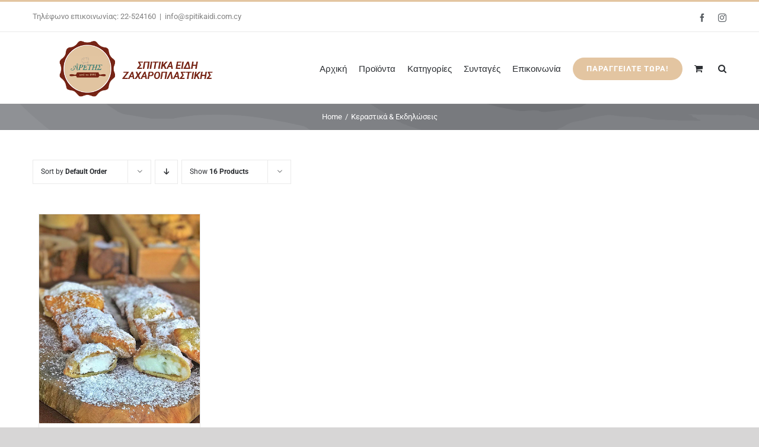

--- FILE ---
content_type: text/html; charset=UTF-8
request_url: https://www.spitikaidi.com.cy/product-tag/%CE%BA%CE%B5%CF%81%CE%B1%CF%83%CF%84%CE%B9%CE%BA%CE%AC-%CE%B5%CE%BA%CE%B4%CE%B7%CE%BB%CF%8E%CF%83%CE%B5%CE%B9%CF%82/
body_size: 28452
content:
<!DOCTYPE html>
<html class="avada-html-layout-wide avada-html-header-position-top avada-html-is-archive" dir="ltr" lang="en-US" prefix="og: https://ogp.me/ns#" prefix="og: http://ogp.me/ns# fb: http://ogp.me/ns/fb#">
<head>
	<meta http-equiv="X-UA-Compatible" content="IE=edge" />
	<meta http-equiv="Content-Type" content="text/html; charset=utf-8"/>
	<meta name="viewport" content="width=device-width, initial-scale=1" />
	<title>Κεραστικά &amp; Εκδηλώσεις - Σπιτικά Είδη Ζαχαροπλαστικής</title>

		<!-- All in One SEO 4.8.1.1 - aioseo.com -->
	<meta name="robots" content="max-image-preview:large" />
	<link rel="canonical" href="https://www.spitikaidi.com.cy/product-tag/%ce%ba%ce%b5%cf%81%ce%b1%cf%83%cf%84%ce%b9%ce%ba%ce%ac-%ce%b5%ce%ba%ce%b4%ce%b7%ce%bb%cf%8e%cf%83%ce%b5%ce%b9%cf%82/" />
	<meta name="generator" content="All in One SEO (AIOSEO) 4.8.1.1" />
		<script type="application/ld+json" class="aioseo-schema">
			{"@context":"https:\/\/schema.org","@graph":[{"@type":"BreadcrumbList","@id":"https:\/\/www.spitikaidi.com.cy\/product-tag\/%CE%BA%CE%B5%CF%81%CE%B1%CF%83%CF%84%CE%B9%CE%BA%CE%AC-%CE%B5%CE%BA%CE%B4%CE%B7%CE%BB%CF%8E%CF%83%CE%B5%CE%B9%CF%82\/#breadcrumblist","itemListElement":[{"@type":"ListItem","@id":"https:\/\/www.spitikaidi.com.cy\/#listItem","position":1,"name":"Home","item":"https:\/\/www.spitikaidi.com.cy\/","nextItem":{"@type":"ListItem","@id":"https:\/\/www.spitikaidi.com.cy\/product-tag\/%ce%ba%ce%b5%cf%81%ce%b1%cf%83%cf%84%ce%b9%ce%ba%ce%ac-%ce%b5%ce%ba%ce%b4%ce%b7%ce%bb%cf%8e%cf%83%ce%b5%ce%b9%cf%82\/#listItem","name":"\u039a\u03b5\u03c1\u03b1\u03c3\u03c4\u03b9\u03ba\u03ac &amp; \u0395\u03ba\u03b4\u03b7\u03bb\u03ce\u03c3\u03b5\u03b9\u03c2"}},{"@type":"ListItem","@id":"https:\/\/www.spitikaidi.com.cy\/product-tag\/%ce%ba%ce%b5%cf%81%ce%b1%cf%83%cf%84%ce%b9%ce%ba%ce%ac-%ce%b5%ce%ba%ce%b4%ce%b7%ce%bb%cf%8e%cf%83%ce%b5%ce%b9%cf%82\/#listItem","position":2,"name":"\u039a\u03b5\u03c1\u03b1\u03c3\u03c4\u03b9\u03ba\u03ac &amp; \u0395\u03ba\u03b4\u03b7\u03bb\u03ce\u03c3\u03b5\u03b9\u03c2","previousItem":{"@type":"ListItem","@id":"https:\/\/www.spitikaidi.com.cy\/#listItem","name":"Home"}}]},{"@type":"CollectionPage","@id":"https:\/\/www.spitikaidi.com.cy\/product-tag\/%CE%BA%CE%B5%CF%81%CE%B1%CF%83%CF%84%CE%B9%CE%BA%CE%AC-%CE%B5%CE%BA%CE%B4%CE%B7%CE%BB%CF%8E%CF%83%CE%B5%CE%B9%CF%82\/#collectionpage","url":"https:\/\/www.spitikaidi.com.cy\/product-tag\/%CE%BA%CE%B5%CF%81%CE%B1%CF%83%CF%84%CE%B9%CE%BA%CE%AC-%CE%B5%CE%BA%CE%B4%CE%B7%CE%BB%CF%8E%CF%83%CE%B5%CE%B9%CF%82\/","name":"\u039a\u03b5\u03c1\u03b1\u03c3\u03c4\u03b9\u03ba\u03ac & \u0395\u03ba\u03b4\u03b7\u03bb\u03ce\u03c3\u03b5\u03b9\u03c2 - \u03a3\u03c0\u03b9\u03c4\u03b9\u03ba\u03ac \u0395\u03af\u03b4\u03b7 \u0396\u03b1\u03c7\u03b1\u03c1\u03bf\u03c0\u03bb\u03b1\u03c3\u03c4\u03b9\u03ba\u03ae\u03c2","inLanguage":"en-US","isPartOf":{"@id":"https:\/\/www.spitikaidi.com.cy\/#website"},"breadcrumb":{"@id":"https:\/\/www.spitikaidi.com.cy\/product-tag\/%CE%BA%CE%B5%CF%81%CE%B1%CF%83%CF%84%CE%B9%CE%BA%CE%AC-%CE%B5%CE%BA%CE%B4%CE%B7%CE%BB%CF%8E%CF%83%CE%B5%CE%B9%CF%82\/#breadcrumblist"}},{"@type":"Organization","@id":"https:\/\/www.spitikaidi.com.cy\/#organization","name":"\u03a3\u03c0\u03b9\u03c4\u03b9\u03ba\u03ac \u0395\u03af\u03b4\u03b7 \u0396\u03b1\u03c7\u03b1\u03c1\u03bf\u03c0\u03bb\u03b1\u03c3\u03c4\u03b9\u03ba\u03ae\u03c2","description":"Patisserie shop","url":"https:\/\/www.spitikaidi.com.cy\/","telephone":"+35799993129","logo":{"@type":"ImageObject","url":"https:\/\/www.spitikaidi.com.cy\/wp-content\/uploads\/2020\/12\/spitikaidi-dashboard-logo3.png","@id":"https:\/\/www.spitikaidi.com.cy\/product-tag\/%CE%BA%CE%B5%CF%81%CE%B1%CF%83%CF%84%CE%B9%CE%BA%CE%AC-%CE%B5%CE%BA%CE%B4%CE%B7%CE%BB%CF%8E%CF%83%CE%B5%CE%B9%CF%82\/#organizationLogo","width":2560,"height":2545},"image":{"@id":"https:\/\/www.spitikaidi.com.cy\/product-tag\/%CE%BA%CE%B5%CF%81%CE%B1%CF%83%CF%84%CE%B9%CE%BA%CE%AC-%CE%B5%CE%BA%CE%B4%CE%B7%CE%BB%CF%8E%CF%83%CE%B5%CE%B9%CF%82\/#organizationLogo"},"sameAs":["https:\/\/www.facebook.com\/spitikaidi\/","https:\/\/www.instagram.com\/spitikaidiaretis\/"]},{"@type":"WebSite","@id":"https:\/\/www.spitikaidi.com.cy\/#website","url":"https:\/\/www.spitikaidi.com.cy\/","name":"\u03a3\u03c0\u03b9\u03c4\u03b9\u03ba\u03ac \u0395\u03af\u03b4\u03b7 \u0396\u03b1\u03c7\u03b1\u03c1\u03bf\u03c0\u03bb\u03b1\u03c3\u03c4\u03b9\u03ba\u03ae\u03c2","description":"Patisserie shop","inLanguage":"en-US","publisher":{"@id":"https:\/\/www.spitikaidi.com.cy\/#organization"}}]}
		</script>
		<!-- All in One SEO -->

<link rel="alternate" type="application/rss+xml" title="Σπιτικά Είδη Ζαχαροπλαστικής &raquo; Feed" href="https://www.spitikaidi.com.cy/feed/" />
<link rel="alternate" type="application/rss+xml" title="Σπιτικά Είδη Ζαχαροπλαστικής &raquo; Comments Feed" href="https://www.spitikaidi.com.cy/comments/feed/" />
		
		
		
		
		
		<link rel="alternate" type="application/rss+xml" title="Σπιτικά Είδη Ζαχαροπλαστικής &raquo; Κεραστικά &amp; Εκδηλώσεις Tag Feed" href="https://www.spitikaidi.com.cy/product-tag/%ce%ba%ce%b5%cf%81%ce%b1%cf%83%cf%84%ce%b9%ce%ba%ce%ac-%ce%b5%ce%ba%ce%b4%ce%b7%ce%bb%cf%8e%cf%83%ce%b5%ce%b9%cf%82/feed/" />
<style id='wp-img-auto-sizes-contain-inline-css' type='text/css'>
img:is([sizes=auto i],[sizes^="auto," i]){contain-intrinsic-size:3000px 1500px}
/*# sourceURL=wp-img-auto-sizes-contain-inline-css */
</style>
<style id="litespeed-ccss">.screen-reader-text{border:0;clip:rect(1px,1px,1px,1px);-webkit-clip-path:inset(50%);clip-path:inset(50%);height:1px;margin:-1px;overflow:hidden;overflow-wrap:normal!important;word-wrap:normal!important;padding:0;position:absolute!important;width:1px}.searchform input{padding-left:10px}.fusion-imageframe,.imageframe-align-center{font-size:0;line-height:normal}.fusion-page-title-wrapper{display:table}.fusion-page-title-captions,.fusion-page-title-secondary{display:table-cell;vertical-align:middle}:root{--button_padding:11px 23px;--button_font_size:13px;--button_line_height:16px}*{box-sizing:border-box}.fusion-clearfix{clear:both;zoom:1}.fusion-clearfix:after,.fusion-clearfix:before{content:" ";display:table}.fusion-clearfix:after{clear:both}.fusion-alignleft{display:inline;float:left;margin-right:15px}.fusion-alignright{display:inline;float:right;margin-left:15px}input[type=search],input[type=submit]{-webkit-appearance:none;-webkit-border-radius:0}input[type=search]::-webkit-search-decoration{-webkit-appearance:none}html{overflow-x:hidden;overflow-y:scroll}body{margin:0;color:#747474;min-width:320px;-webkit-text-size-adjust:100%;font:13px/20px PTSansRegular,Arial,Helvetica,sans-serif}#wrapper{overflow:visible}img{border-style:none;vertical-align:top;max-width:100%;height:auto}a{text-decoration:none}input{font-family:Karla,Arial,Helvetica,sans-serif;vertical-align:middle;color:#000}form{margin:0;padding:0;border-style:none}#content:after,.clearfix:after{content:"";display:table;clear:both}#main{padding:55px 10px 45px;clear:both}#content{width:71.1702128%;float:left;min-height:1px}#content.full-width{width:100%}.s{float:none}.layout-wide-mode #wrapper{width:100%;max-width:none}#sliders-container{position:relative}.searchform .fusion-search-form-content{display:flex;align-items:center;overflow:hidden;width:100%}.searchform .fusion-search-form-content .fusion-search-field{flex-grow:1}.searchform .fusion-search-form-content .fusion-search-field input{background-color:#fff;border:1px solid #d2d2d2;color:#747474;font-size:13px;padding:8px 15px;height:33px;width:100%;box-sizing:border-box;margin:0;outline:0}.searchform .fusion-search-form-content .fusion-search-button input[type=submit]{background:#000;border:none;border-radius:0;color:#fff;font-size:1em;height:33px;line-height:33px;margin:0;padding:0;width:33px;text-indent:0;font-family:icomoon;font-weight:400;text-shadow:none;-webkit-font-smoothing:antialiased}.fusion-main-menu-search-overlay .fusion-main-menu>.fusion-menu{display:flex;flex-wrap:wrap}.fusion-main-menu-search-overlay .fusion-main-menu>.fusion-overlay-search{display:flex;visibility:hidden;align-items:center;opacity:0;position:absolute;top:50%;left:50%;transform:translate(-50%,-150%);width:100%}.fusion-main-menu-search-overlay .fusion-main-menu>.fusion-overlay-search .fusion-search-form{flex-grow:2}.fusion-main-menu-search-overlay .fusion-main-menu>.fusion-overlay-search .fusion-close-search{overflow:hidden;position:relative;display:inline-block}.fusion-main-menu-search-overlay .fusion-main-menu>.fusion-overlay-search .fusion-close-search:after,.fusion-main-menu-search-overlay .fusion-main-menu>.fusion-overlay-search .fusion-close-search:before{content:"";position:absolute;top:50%;left:0;height:2px;width:100%;margin-top:-1px}.fusion-main-menu-search-overlay .fusion-main-menu>.fusion-overlay-search .fusion-close-search:before{transform:rotate(45deg)}.fusion-main-menu-search-overlay .fusion-main-menu>.fusion-overlay-search .fusion-close-search:after{transform:rotate(-45deg)}.fusion-overlay-search{position:absolute;opacity:0}.fusion-row{margin:0 auto;zoom:1}.fusion-row:after,.fusion-row:before{content:" ";display:table}.fusion-row:after{clear:both}header,main,nav,section{display:block}strong{font-weight:700}.screen-reader-text{border:0;clip:rect(1px,1px,1px,1px);-webkit-clip-path:inset(50%);clip-path:inset(50%);height:1px;margin:-1px;overflow:hidden;padding:0;position:absolute!important;width:1px;word-wrap:normal!important}.fusion-breadcrumb-sep{padding:0 5px}.fusion-disable-outline input{outline:0}html:not(.avada-html-layout-boxed):not(.avada-html-layout-framed),html:not(.avada-html-layout-boxed):not(.avada-html-layout-framed) body{background-color:#d7d6d6;background-blend-mode:normal}body{background-image:none;background-repeat:repeat}#main,.layout-wide-mode #main,.layout-wide-mode #wrapper,body,html{background-color:#fff}#main{background-image:none;background-repeat:repeat}.to-top-right #toTop{right:75px}#toTop{background-color:#333;border-radius:4px 4px 0 0;bottom:0;height:35px;position:fixed;text-align:center;width:48px;opacity:0;z-index:100000;line-height:1}#toTop:before{line-height:35px;content:"\f106";-webkit-font-smoothing:antialiased;font-family:icomoon;font-size:22px;color:#fff}.fusion-header-wrapper{position:relative;z-index:10011}.fusion-header-sticky-height{display:none}.fusion-header{padding-left:30px;padding-right:30px;-webkit-backface-visibility:hidden;backface-visibility:hidden}.fusion-header-v2 .fusion-header{border-bottom:1px solid transparent}.fusion-mobile-logo{display:none}.fusion-secondary-header{border-bottom:1px solid transparent;background-color:#fff}.fusion-secondary-header .fusion-alignleft{float:left;margin-right:0;flex-grow:1}.fusion-secondary-header .fusion-alignright{float:right;margin-left:0;flex-grow:1}.fusion-secondary-header .fusion-alignright>*{float:right}.fusion-secondary-header .fusion-row{display:flex;justify-content:space-between;align-items:center}.fusion-header-v2 .fusion-secondary-header{border-top:3px solid #e3c5a1}.fusion-header-separator{display:inline-block;padding:0 6px}.fusion-contact-info{line-height:43px}.fusion-logo{display:block;float:left;max-width:100%;zoom:1}.fusion-logo:after,.fusion-logo:before{content:" ";display:table}.fusion-logo:after{clear:both}.fusion-logo a{display:block;max-width:100%}.fusion-logo img{width:auto}.fusion-main-menu{float:right;position:relative;z-index:200;overflow:hidden}.fusion-main-menu>ul>li{padding-right:45px}.fusion-main-menu>ul>li:last-child{padding-right:0}.fusion-main-menu>ul>li>a{display:flex;align-items:center;line-height:1;-webkit-font-smoothing:subpixel-antialiased}.fusion-main-menu>ul>.fusion-menu-item-button>a{border-color:transparent}.fusion-main-menu ul{list-style:none;margin:0;padding:0}.fusion-main-menu ul a{display:block;box-sizing:content-box}.fusion-main-menu li{float:left;margin:0;padding:0;position:relative}.fusion-main-menu .fusion-dropdown-menu{overflow:hidden}.fusion-main-menu .sub-menu{position:absolute;left:0;visibility:hidden;opacity:0;z-index:1}.fusion-main-menu .sub-menu li{float:none;margin:0;padding:0}.fusion-main-menu .sub-menu a{border:0;padding:7px 20px;line-height:19px;text-indent:0;height:auto}.fusion-main-menu .fusion-main-menu-search a{font-family:icomoon}.fusion-main-menu .fusion-main-menu-search a:after{border-radius:50%;content:"\f002"}.fusion-main-menu .fusion-main-menu-cart:not(.menu-item-type-custom)>a{font-family:icomoon}.fusion-main-menu .fusion-main-menu-cart:not(.menu-item-type-custom)>a:after{border-radius:50%;content:"\f07a"}.fusion-main-menu .fusion-widget-cart-counter>a{font-family:icomoon}.fusion-main-menu .fusion-widget-cart-counter>a:before{border-radius:50%;content:"\f07a";margin-right:5px;line-height:1}.fusion-main-menu .fusion-widget-cart-counter>a:after{display:none}.fusion-main-menu .fusion-widget-cart-counter>a .menu-text{line-height:1}.fusion-social-links-header{margin-top:10px}.fusion-social-links-header .fusion-social-networks a{font-size:14px}.fusion-social-links-header .fusion-social-networks .fusion-social-network-icon{color:#575c61}.fusion-megamenu-wrapper{margin:0 auto;padding:0 15px;visibility:hidden;opacity:0;position:absolute;left:0;z-index:10}.fusion-megamenu-wrapper.col-span-12 .fusion-megamenu{width:100%}.fusion-megamenu-wrapper .fusion-megamenu-submenu{display:block;float:none;padding:29px 0;border-right:1px solid transparent;background-size:cover}.fusion-megamenu-wrapper .fusion-megamenu-submenu:last-child{border-right:none}.fusion-megamenu-holder{zoom:1;padding:0;margin:0;border-top:3px solid transparent;background-size:cover}.fusion-megamenu-holder:after,.fusion-megamenu-holder:before{content:" ";display:table}.fusion-megamenu-holder:after{clear:both}.fusion-megamenu{display:flex;zoom:1}.fusion-megamenu:after,.fusion-megamenu:before{content:" ";display:table}.fusion-megamenu:after{clear:both}.fusion-megamenu-title{margin:0;padding:0 34px 15px;font-weight:400;line-height:normal;-webkit-font-smoothing:antialiased}.fusion-megamenu-widgets-container{display:block;padding:0 34px;margin-bottom:10px}.fusion-megamenu-widgets-container .textwidget a:not(.fb-icon-element){display:inline}.fusion-sticky-logo-1.fusion-header-v2 .fusion-sticky-logo{display:none}.fusion-mobile-nav-holder{display:none;clear:both;color:#333}.fusion-mobile-menu-design-modern .fusion-header>.fusion-row{position:relative}.fusion-mobile-menu-icons{display:none;position:relative;top:0;right:0;vertical-align:middle;text-align:right}.fusion-mobile-menu-icons a{float:right;font-size:21px;margin-left:20px}body:not(.fusion-header-layout-v6) .fusion-header{-webkit-transform:translate3d(0,0,0);-moz-transform:none}body:not(.fusion-header-layout-v6).fusion-top-header .fusion-main-menu>ul>li>a.fusion-bar-highlight{box-sizing:border-box}.fusion-body .fusion-main-menu .fusion-main-menu-icon{border-color:transparent}.fusion-header-v2 .fusion-header,.fusion-mobile-menu-design-modern .fusion-secondary-header .fusion-alignleft,.fusion-secondary-header{border-bottom-color:#eaeaea}.fusion-mobile-menu-design-modern .fusion-secondary-header .fusion-alignleft{border-top-color:#eaeaea}.fusion-header-wrapper .fusion-row{padding-left:0;padding-right:0}.fusion-header .fusion-row{padding-top:0;padding-bottom:0}.fusion-top-header .fusion-header{background-color:#fff}.avada-html-is-archive .fusion-top-header .fusion-header{background-color:#fff}.fusion-header-wrapper .fusion-row{max-width:1170px}html:not(.avada-has-site-width-percent) #main,html:not(.avada-has-site-width-percent) .fusion-secondary-header{padding-left:30px;padding-right:30px}.fusion-header .fusion-logo{margin:31px 0 5px 45px}.fusion-main-menu>ul>li{padding-right:20px}.fusion-main-menu>ul>li>a{border-color:transparent}.fusion-main-menu .sub-menu{font-family:Karla,Arial,Helvetica,sans-serif;font-weight:400;width:210px;background-color:#fff}.fusion-main-menu .sub-menu li a{font-family:Karla,Arial,Helvetica,sans-serif;font-weight:400;padding-top:13px;padding-bottom:13px;color:#2b2e32;font-size:15px}.fusion-main-menu .fusion-main-menu-icon:after{color:#2b2e32}.fusion-main-menu .fusion-widget-cart-counter>a:before{color:#2b2e32;width:15px;box-sizing:content-box}.fusion-main-menu .fusion-dropdown-menu .sub-menu li a{font-family:Karla,Arial,Helvetica,sans-serif;font-weight:400;padding-top:13px;padding-bottom:13px;border-bottom-color:#eaeaea;color:#2b2e32;font-size:15px}.fusion-main-menu .fusion-main-menu-cart{font-size:15px}body:not(.fusion-header-layout-v6) .fusion-main-menu>ul>li>a{height:120px}.avada-menu-highlight-style-bar .fusion-main-menu .sub-menu{border-top:3px solid #e3c5a1}.avada-menu-highlight-style-bar:not(.fusion-header-layout-v6) .fusion-main-menu>ul>li>a{border-top-width:3px;border-top-style:solid}.avada-has-megamenu-shadow .fusion-main-menu .sub-menu,.avada-has-megamenu-shadow .fusion-megamenu-holder{box-shadow:1px 1px 30px rgba(0,0,0,.06)}.fusion-megamenu-holder{border-top-width:3px;border-color:#e3c5a1;background-color:#fff}.fusion-body .fusion-megamenu-wrapper .fusion-megamenu-holder .fusion-megamenu .fusion-megamenu-submenu{border-color:#eaeaea}body:not(.avada-has-mainmenu-dropdown-divider) .fusion-main-menu .fusion-dropdown-menu .sub-menu li a{border-bottom:none}.fusion-main-menu>ul>li>a{font-family:Montserrat,Arial,Helvetica,sans-serif;font-weight:400;font-size:15px;letter-spacing:0px;font-style:normal}.fusion-main-menu>ul>li>a{color:#2b2e32}.fusion-megamenu-title{color:#2b2e32;font-size:15px}.fusion-megamenu-title a{color:#2b2e32}.fusion-secondary-header{color:gray;font-size:13px}.fusion-secondary-header a{color:gray}.fusion-mobile-menu-icons{margin-top:10px}.fusion-mobile-menu-icons a{color:#dadada}.fusion-mobile-menu-icons a:after,.fusion-mobile-menu-icons a:before{color:#dadada}.fusion-megamenu-widgets-container{font-family:Karla,Arial,Helvetica,sans-serif;font-weight:400;color:#2b2e32;font-size:15px}.fusion-contact-info{line-height:50px}.searchform .fusion-search-form-content .fusion-search-button input[type=submit],.searchform .fusion-search-form-content .fusion-search-field input,input.s{height:38px;padding-top:0;padding-bottom:0}.searchform .fusion-search-form-content .fusion-search-button input[type=submit]{width:38px}.searchform .fusion-search-form-content .fusion-search-button input[type=submit]{line-height:38px}input.s{background-color:#fff;font-size:13px;color:#aaa9a9}.searchform .fusion-search-form-content .fusion-search-field input{background-color:#fff;font-size:13px}.catalog-ordering a,.order-dropdown ul li a,.order-dropdown>li:after,.searchform .fusion-search-form-content .fusion-search-field input{color:#aaa9a9}.searchform .s::-moz-placeholder,input::-moz-placeholder{color:#aaa9a9}.searchform .s::-webkit-input-placeholder,input::-webkit-input-placeholder{color:#aaa9a9}.searchform .s::-ms-input-placeholder,input::-ms-input-placeholder{color:#aaa9a9}.searchform .fusion-search-form-content .fusion-search-field input,input.s{border-width:1px;border-color:#d2d2d2;border-radius:0}.fusion-search-form-classic .searchform:not(.fusion-search-form-clean) .fusion-search-form-content{border-radius:0;border-width:1px}.to-top-container #toTop{border-radius:6px 6px 0 0}:root{--adminbar-height:32px}@media screen and (max-width:782px){:root{--adminbar-height:46px}}#boxed-wrapper{overflow:hidden}#main .fusion-row,.fusion-page-title-row{max-width:1170px}html:not(.avada-has-site-width-percent) #main{padding-left:30px;padding-right:30px}#main{padding-left:30px;padding-right:30px;padding-top:50px;padding-bottom:60px}.fusion-bottom-frame,.fusion-boxed-shadow,.fusion-sides-frame,.fusion-top-frame{display:none}.layout-wide-mode #wrapper{width:100%;max-width:none}.avada-has-pagetitle-100-width.layout-wide-mode .fusion-page-title-row{max-width:100%}.fusion-main-menu-search-overlay .fusion-overlay-search .fusion-search-spacer{width:calc((38px)*.4)}.fusion-main-menu-search-overlay .fusion-overlay-search .fusion-close-search{width:13px;height:13px}.fusion-main-menu-search-overlay .fusion-overlay-search .fusion-close-search:after,.fusion-main-menu-search-overlay .fusion-overlay-search .fusion-close-search:before{background-color:#2b2e32}.fusion-page-title-bar{clear:both;padding:0 10px;height:44px;width:100%;background-position:center center;background-repeat:no-repeat;background-origin:border-box;background-color:#eaeaea;border-top:1px solid;border-bottom:1px solid;background-image:url("https://www.spitikaidi.com.cy/wp-content/uploads/2017/11/page_title_bar_bg-1.png");border-color:rgba(255,255,255,0);background-size:auto}@media only screen and (-webkit-min-device-pixel-ratio:1.5),only screen and (min-resolution:144dpi),only screen and (min-resolution:1.5dppx){.fusion-page-title-bar{background-image:url("https://www.spitikaidi.com.cy/wp-content/uploads/2017/11/page_title_bar_bg-1.png");background-size:cover}}.fusion-page-title-bar .fusion-breadcrumbs{font-size:13px;color:#fff}.fusion-page-title-bar .fusion-breadcrumbs a{color:#fff}.avada-has-pagetitle-bg-full .fusion-page-title-bar{background-size:cover}.fusion-page-title-row{margin:0 auto;height:100%}.fusion-page-title-wrapper{display:flex;align-items:center;justify-content:space-between;position:relative;height:100%;width:100%}.fusion-page-title-secondary{flex-shrink:0;text-align:right}.fusion-breadcrumbs{list-style:none;margin:0;padding:0}.fusion-breadcrumbs span{display:inline-block}.fusion-page-title-bar-center .fusion-page-title-captions{text-align:center;width:100%}.fusion-page-title-bar-center .fusion-page-title-secondary{display:block;width:100%;text-align:center}html:not(.avada-has-site-width-percent) .fusion-page-title-bar{padding-left:30px;padding-right:30px}.fusion-main-menu .sub-menu,.fusion-main-menu .sub-menu li a,.fusion-megamenu-widgets-container,body{font-family:Karla,Arial,Helvetica,sans-serif;font-weight:400;letter-spacing:0px;font-style:normal}body{font-size:15px}.fusion-main-menu .sub-menu,.fusion-main-menu .sub-menu li a,.fusion-megamenu-widgets-container,body{line-height:1.87}body{color:#494949}body a,body a:after,body a:before{color:#2b2e32}.woocommerce-container .product-title{font-family:Roboto,Arial,Helvetica,sans-serif;font-weight:700;line-height:1.88;letter-spacing:0px;font-style:normal}.woocommerce-container .product-title{font-size:16px}.woocommerce-container .product-title{color:#2b2e32}h3{margin-top:.3em;margin-bottom:.45em}.fusion-megamenu-title{font-family:Roboto,Arial,Helvetica,sans-serif;font-weight:700;line-height:1.73;letter-spacing:0px;font-style:normal}.fusion-search-form-classic .searchform:not(.fusion-search-form-clean) .fusion-search-form-content .fusion-search-field input{border-right:none;border-top-right-radius:0;border-bottom-right-radius:0}.fusion-menu-item-button .menu-text{border-color:#fff}.woocommerce .woocommerce-container{width:100%}@keyframes mask{25%{transform:rotate(270deg)}50%{transform:rotate(90deg)}75%{transform:rotate(360deg)}100%{transform:rotate(180deg)}}ul.products{display:flex;flex-wrap:wrap;list-style:none;margin-top:calc((20px)/-2);margin-right:calc((20px)/-2);margin-left:calc((20px)/-2);margin-bottom:0;padding:0}ul.products .product{padding:calc((20px)/2)}.products .fusion-product-wrapper{position:relative;border:1px solid #efefef;border-bottom-width:2px}.products-4>li{width:25%}.product{position:relative}.product-images{position:relative}.product-images{display:block;text-align:center;position:relative}.product-title{margin-top:0;margin-bottom:0;font-weight:400}.cart-loading{display:none;z-index:100;position:absolute;top:50%;left:0;right:0;transform:translateY(-50%);text-align:center}.cart-loading .fusion-icon-spinner{animation:mask 3s infinite alternate;display:inline-block;line-height:70px}.cart-loading i{display:inline-block;height:70px;width:70px;line-height:70px;border-radius:50%;background-clip:padding-box;background-color:rgba(0,0,0,.8);font-size:25px;color:#fff}.product-details-container{min-height:50px}.products li .fusion-product-wrapper{background-color:rgba(255,255,255,0)}.products li .fusion-product-wrapper{border-color:#eaeaea}.product-grid-view .fusion-product-content{padding-top:20px;padding-right:15px;padding-bottom:15px;padding-left:15px}.catalog-ordering{display:flex;margin-bottom:32px}.catalog-ordering a{color:#333}.catalog-ordering .order li a{background:#fbfaf9;border:1px solid #dbdbdb;display:block;font-size:12px;text-align:center}.orderby-order-container{display:flex}.catalog-ordering>ul,.orderby-order-container>ul{list-style:none;margin:0 6px 10px 0;padding:0}.catalog-ordering>ul,.order-dropdown ul li a,.order-dropdown>li:after,.orderby-order-container>ul{height:39px;line-height:39px}.catalog-ordering .order,.order-dropdown>li:after{width:39px}.order-dropdown{position:relative;z-index:100}.order-dropdown ul{margin:0;padding:0;list-style:none;display:none;background:#fbfaf9;width:100%}.order-dropdown ul li a{background:#fbfaf9;border:1px solid #dbdbdb;border-top:0;display:block;font-size:12px;padding:0 13px}.order-dropdown ul li a strong{font-weight:400}.order-dropdown .current-li{background:#fbfaf9;border:1px solid #dbdbdb;display:block;padding:0 52px 0 13px;font-size:12px}.order-dropdown>li{position:relative;z-index:99}.order-dropdown>li:after{display:block;font-family:IcoMoon;content:"\e61f";font-size:9px;z-index:101;position:absolute;top:0;right:0;text-align:center;border-left:1px solid #dbdbdb}.order-dropdown li ul li{overflow:hidden}.order-dropdown.sort-count{min-width:185px}.current-li-content{display:block;overflow:hidden;min-width:133px}.fusion-grid-list-view{margin:0;padding:0;list-style:none;border:1px solid #ddd;box-sizing:content-box}.fusion-grid-list-view li{height:100%;width:39px;float:left;text-align:center;background-color:#fbfaf9}.fusion-grid-view,.fusion-list-view{display:block}.fusion-grid-view{position:relative;font-size:22px}.fusion-grid-view .fusion-icon-grid{display:block;margin-top:50%;position:absolute;top:-11px;width:100%}.fusion-list-view{font-size:14px}.fusion-grid-view-li{border-right:1px solid #ddd}.fusion-grid-list-view li.active-view a i{color:rgba(51,51,51,.45)}body .catalog-ordering .order li a,body .fusion-grid-list-view a,body .fusion-grid-list-view li.active-view a i,body .order-dropdown,body .order-dropdown a,body .order-dropdown ul li a,body .order-dropdown>li:after{color:#2b2e32}.catalog-ordering .order li a,.fusion-grid-list-view,.fusion-grid-list-view li,.order-dropdown .current-li,.order-dropdown ul li a,.order-dropdown>li:after{border-color:#eaeaea}.catalog-ordering .order li a,.fusion-grid-list-view li,.order-dropdown .current-li,.order-dropdown ul li a{background-color:#fff}.fusion-grid-list-view li.active-view{background-color:#fff}.fusion-page-title-bar{border:none;--page_title_height:44px;--page_title_mobile_height:44px;--page_title_bg_color:#eaeaea;--page_title_border_color:rgba(255,255,255,0);--page_title_font_size:36px;--page_title_line_height:1.2;--page_title_color:#2b2e32;--page_title_subheader_font_size:17px;--page_title_subheader_color:#2b2e32;--page_title_bg:url("//www.spitikaidi.com.cy/wp-content/uploads/2017/11/page_title_bar_bg-1.png");--page_title_bg_retina:url("https://www.spitikaidi.com.cy/wp-content/uploads/2017/11/page_title_bar_bg-1.png");--breadcrumbs_font_size:13px;--breadcrumbs_text_color:#fff;--breadcrumbs_text_hover_color:#333}:root{--site_width:1170px;--site_width-int:1170;--margin_offset-top:0px;--margin_offset-bottom:0px;--margin_offset-top-no-percent:0px;--margin_offset-bottom-no-percent:0px;--main_padding-top:50px;--main_padding-top-or-55px:50px;--main_padding-bottom:60px;--hundredp_padding:30px;--hundredp_padding-fallback_to_zero:30px;--hundredp_padding-fallback_to_zero_px:30px;--hundredp_padding-hundred_percent_negative_margin:-30px;--sidebar_width:23%;--sidebar_gutter:80px;--sidebar_2_1_width:19%;--sidebar_2_2_width:19%;--dual_sidebar_gutter:40px;--grid_main_break_point:1099;--side_header_break_point:1050;--content_break_point:800;--typography_sensitivity:.54;--typography_factor:1.5;--primary_color:#e3c5a1;--primary_color-85a:rgba(227,197,161,.85);--primary_color-7a:rgba(227,197,161,.7);--primary_color-5a:rgba(227,197,161,.5);--primary_color-35a:rgba(227,197,161,.35);--primary_color-2a:rgba(227,197,161,.2);--header_bg_image:;--header_bg_repeat:repeat;--side_header_width:280px;--side_header_width-int:280;--header_padding-top:0px;--header_padding-bottom:0px;--header_padding-left:0px;--header_padding-right:0px;--menu_highlight_background:#a0ce4e;--menu_arrow_size-width:15px;--menu_arrow_size-height:12px;--menu_arrow_size-width-header_border_color_condition_5:;--nav_highlight_border:3px;--nav_padding:20px;--nav_padding-no-zero:20px;--dropdown_menu_top_border_size:3px;--dropdown_menu_width:210px;--mainmenu_dropdown_vertical_padding:13px;--menu_sub_bg_color:#fff;--menu_bg_hover_color:#f6f6f6;--menu_sub_sep_color:#eaeaea;--menu_h45_bg_color:#fff;--nav_typography-font-family:Montserrat,Arial,Helvetica,sans-serif;--nav_typography-font-weight:400;--nav_typography-font-size:15px;--nav_typography-font-style:;--nav_typography-letter-spacing:0px;--nav_typography-color:#2b2e32;--nav_typography-color-65a:rgba(43,46,50,.65);--nav_typography-color-35a:rgba(43,46,50,.35);--menu_hover_first_color:#e3c5a1;--menu_hover_first_color-65a:rgba(227,197,161,.65);--menu_sub_color:#2b2e32;--nav_dropdown_font_size:15px;--flyout_menu_icon_font_size:20px;--flyout_menu_icon_font_size_px:20px;--snav_font_size:13px;--sec_menu_lh:50px;--header_top_menu_sub_color:#2b2e32;--mobile_menu_icons_top_margin:10px;--mobile_menu_nav_height:50px;--mobile_header_bg_color:#fff;--mobile_menu_background_color:#fff;--mobile_menu_hover_color:#f6f6f6;--mobile_menu_border_color:#eaeaea;--mobile_menu_toggle_color:#dadada;--mobile_menu_typography-font-family:Karla;--mobile_menu_typography-font-size:14px;--mobile_menu_typography-font-weight:;--mobile_menu_typography-line-height:50px;--mobile_menu_typography-letter-spacing:0px;--mobile_menu_typography-color:#2b2e32;--mobile_menu_typography-font-style:;--mobile_menu_typography-font-size-30-or-24px:24px;--mobile_menu_typography-font-size-open-submenu:14px;--mobile_menu_font_hover_color:#2b2e32;--menu_icon_size:13px;--logo_alignment:center;--logo_background_color:#a0ce4e;--slidingbar_width:300px;--slidingbar_width-percent_to_vw:300px;--slidingbar_content_padding-top:60px;--slidingbar_content_padding-bottom:60px;--slidingbar_content_padding-left:30px;--slidingbar_content_padding-right:30px;--slidingbar_bg_color:#2b2e32;--slidingbar_divider_color:#35383c;--slidingbar_link_color:#eaeaea;--slidingbar_link_color_hover:#e3c5a1;--footer_divider_color:#35383c;--footer_headings_typography-font-family:Karla,Arial,Helvetica,sans-serif;--footer_headings_typography-font-size:15px;--footer_headings_typography-font-weight:400;--footer_headings_typography-line-height:1.5;--footer_headings_typography-font-style:;--footer_headings_typography-letter-spacing:0px;--footer_headings_typography-color:#fff;--footer_text_color:#eaeaea;--sidebar_bg_color:#fff;--bg_image:none;--bg_repeat:repeat;--bg_color:#d7d6d6;--bg-color-overlay:normal;--bg_pattern:url("//www.spitikaidi.com.cy/wp-content/themes/Avada/assets/images/patterns/pattern1.png");--content_bg_color:#fff;--content_bg_image:none;--content_bg_repeat:repeat;--body_typography-font-family:Karla,Arial,Helvetica,sans-serif;--body_typography-font-size:15px;--base-font-size:15;--body_typography-font-weight:400;--body_typography-font-style:;--body_typography-line-height:1.87;--body_typography-letter-spacing:0px;--body_typography-color:#494949;--link_color:#2b2e32;--link_color-8a:rgba(43,46,50,.8);--h1_typography-font-family:Roboto,Arial,Helvetica,sans-serif;--h1_typography-font-weight:700;--h1_typography-line-height:1.2;--h1_typography-letter-spacing:0px;--h1_typography-font-style:;--h1_typography-font-size:50px;--h1_typography-color:#2b2e32;--h1_typography-margin-top:.7em;--h1_typography-margin-bottom:.7em;--h2_typography-font-family:Roboto,Arial,Helvetica,sans-serif;--h2_typography-font-weight:700;--h2_typography-line-height:1.26;--h2_typography-letter-spacing:0px;--h2_typography-font-style:;--h2_typography-font-size:38px;--h2_typography-color:#2b2e32;--h2_typography-margin-top:0em;--h2_typography-margin-bottom:.25em;--h3_typography-font-family:Roboto,Arial,Helvetica,sans-serif;--h3_typography-font-weight:700;--h3_typography-line-height:1.88;--h3_typography-letter-spacing:0px;--h3_typography-font-style:;--h3_typography-font-size:16px;--h3_typography-color:#2b2e32;--h3_typography-margin-top:.3em;--h3_typography-margin-bottom:.45em;--h4_typography-font-family:Roboto,Arial,Helvetica,sans-serif;--h4_typography-font-weight:700;--h4_typography-line-height:1.73;--h4_typography-letter-spacing:0px;--h4_typography-font-style:;--h4_typography-font-size:15px;--h4_typography-color:#2b2e32;--h4_typography-margin-top:1.7em;--h4_typography-margin-bottom:1.5em;--h5_typography-font-family:Roboto,Arial,Helvetica,sans-serif;--h5_typography-font-weight:700;--h5_typography-line-height:1.71;--h5_typography-letter-spacing:0px;--h5_typography-font-style:;--h5_typography-font-size:14px;--h5_typography-color:#2b2e32;--h5_typography-margin-top:1.67em;--h5_typography-margin-bottom:1.67em;--h6_typography-font-family:Roboto,Arial,Helvetica,sans-serif;--h6_typography-font-weight:700;--h6_typography-line-height:1.54;--h6_typography-letter-spacing:0px;--h6_typography-font-style:;--h6_typography-font-size:13px;--h6_typography-color:#2b2e32;--h6_typography-margin-top:2.33em;--h6_typography-margin-bottom:2.33em;--post_title_typography-font-family:Roboto;--post_title_typography-font-weight:400;--post_title_typography-line-height:27px;--post_title_typography-letter-spacing:0px;--post_title_typography-font-style:;--post_title_typography-font-size:18px;--post_title_typography-color:#333;--post_titles_extras_typography-font-family:Roboto;--post_titles_extras_typography-font-weight:400;--post_titles_extras_typography-line-height:1.5;--post_titles_extras_typography-letter-spacing:0px;--post_titles_extras_typography-font-style:;--post_titles_extras_typography-font-size:18px;--post_titles_extras_typography-color:#333;--blog_archive_grid_column_spacing:40px;--dates_box_color:#eaeaea;--meta_font_size:13px;--portfolio_archive_column_spacing:12px;--portfolio_meta_font_size:15px;--social_bg_color:#f6f6f6;--social_bg_color-0-transparent:;--sharing_social_links_icon_color:#fff;--sharing_social_links_box_color:#4e72a6;--sharing_social_links_boxed_padding:8px;--slider_nav_box_dimensions-width:30px;--slider_nav_box_dimensions-height:60px;--slider_arrow_size:14px;--es_caption_font_size:20px;--form_input_height:38px;--form_input_height-main-menu-search-width:calc(250px + 1.43*38px);--form_text_size:13px;--form_bg_color:#fff;--form_text_color:#aaa9a9;--form_text_color-35a:rgba(170,169,169,.35);--form_border_width-top:1px;--form_border_width-bottom:1px;--form_border_width-left:1px;--form_border_width-right:1px;--form_border_color:#d2d2d2;--form_focus_border_color:#d2d2d2;--form_focus_border_color-5a:rgba(210,210,210,.5);--form_border_radius:0px;--privacy_bg_color:rgba(0,0,0,.1);--privacy_color:rgba(0,0,0,.3);--privacy_bar_padding-top:15px;--privacy_bar_padding-bottom:15px;--privacy_bar_padding-left:30px;--privacy_bar_padding-right:30px;--privacy_bar_bg_color:#363839;--privacy_bar_font_size:13px;--privacy_bar_color:#8c8989;--privacy_bar_link_color:#bfbfbf;--privacy_bar_link_hover_color:#a0ce4e;--privacy_bar_headings_color:#ddd;--image_rollover_icon_size:30px;--image_rollover_text_color:#fff;--pagination_width_height:30px;--pagination_box_padding-width:16px;--pagination_box_padding-height:11px;--pagination_border_width:1px;--pagination_border_radius:0px;--pagination_font_size:13px;--timeline_bg_color:rgba(255,255,255,0);--timeline_bg_color-20px-transparent:;--timeline_bg_color-not-transparent:#fff;--timeline_color:#eaeaea;--grid_separator_color:#eaeaea;--woocommerce_archive_grid_column_spacing:20px;--woocommerce_product_box_content_padding-top:20px;--woocommerce_product_box_content_padding-bottom:15px;--woocommerce_product_box_content_padding-left:15px;--woocommerce_product_box_content_padding-right:15px;--qty_bg_color:#fff;--qty_bg_hover_color:#f6f6f6;--woo_dropdown_bg_color:#fff;--woo_dropdown_bg_color-1l:#fff;--woo_dropdown_text_color:#2b2e32;--woo_dropdown_border_color:#eaeaea;--woo_cart_bg_color:#fafafa;--woo_icon_font_size:12px;--fusion-woo-sale-badge-background-color:#e3c5a1;--fusion-woo-sale-badge-text-color:#fff;--fusion-woo-sale-badge-text-size:15px;--fusion-woo-sale-badge-padding-top:.5em;--fusion-woo-sale-badge-padding-bottom:.5em;--fusion-woo-sale-badge-padding-left:.5em;--fusion-woo-sale-badge-padding-right:.5em;--fusion-woo-sale-badge-width-top:0px;--fusion-woo-sale-badge-width-bottom:0px;--fusion-woo-sale-badge-width-left:0px;--fusion-woo-sale-badge-width-right:0px;--fusion-woo-sale-badge-border-color:#fff;--fusion-woo-outofstock-badge-background-color:rgba(210,0,0,.9);--fusion-woo-outofstock-badge-text-color:#fff;--fusion-woo-outofstock-badge-text-size:13px;--fusion-woo-outofstock-badge-padding-top:.45em;--fusion-woo-outofstock-badge-padding-bottom:.45em;--fusion-woo-outofstock-badge-padding-left:0;--fusion-woo-outofstock-badge-padding-right:0;--fusion-woo-outofstock-badge-width-top:0px;--fusion-woo-outofstock-badge-width-bottom:0px;--fusion-woo-outofstock-badge-width-left:0px;--fusion-woo-outofstock-badge-width-right:0px;--fusion-woo-outofstock-badge-border-color:#fff;--carousel_nav_color:rgba(0,0,0,.3);--carousel_hover_color:rgba(0,0,0,.4);--button_typography-font-family:Roboto;--button_typography-font-weight:700;--button_typography-letter-spacing:1px;--button_typography-font-style:;--button_text_transform:uppercase;--button_gradient_top_color:#e3c5a1;--button_gradient_bottom_color:#e3c5a1;--button_gradient_top_color_hover:#8c8c8c;--button_gradient_bottom_color_hover:#8c8c8c;--button_accent_color:#fff;--button_accent_hover_color:#fff;--button_bevel_color:#54770f;--button_box_shadow:none;--button_border_width:0px;--button_border_radius:25px;--button_border_color:#fff;--button_border_hover_color:#fff;--checklist_icons_color:#fff;--checklist_circle_color:#427ed1;--checklist_divider_color:#eaeaea;--countdown_background_color:#2b2e32;--countdown_counter_box_color:#427ed1;--countdown_counter_text_color:#fff;--countdown_label_color:#fff;--countdown_heading_text_color:#fff;--icon_color:#fff;--icon_color_hover:#fff;--icon_circle_color:#333;--icon_circle_color_hover:#333;--icon_border_size:#fff;--icon_border_color:#333;--icon_border_color_hover:#333;--pricing_box_color:#62a2c4;--sep_color:#eaeaea;--tabs_bg_color:#fff;--tabs_inactive_color:#f6f6f6;--tabs_border_color:#eaeaea;--testimonial_bg_color:rgba(255,255,255,0);--testimonial_text_color:gray;--title_border_color:#e0dede;--accordian_inactive_color:#333;--accordian_active_color:#427ed1}.fusion-header{--header_bg_color:#fff;--archive_header_bg_color:#fff}.fusion-header-wrapper{--header_border_color:#eaeaea}.fusion-secondary-header{--header_top_bg_color:#fff;--snav_color:gray}.fusion-header-wrapper{--header_sticky_bg_color:rgba(255,255,255,.987)}.fusion-main-menu{--header_sticky_menu_color:#2b2e32;--header_sticky_nav_font_size:15px;--nav_height:120px;--mobile_nav_padding:24px;--menu_text_align:left;--menu_thumbnail_size-width:26px;--menu_thumbnail_size-height:13px}.fusion-main-menu{--header_sticky_nav_padding:25px}.fusion-header{--top-bar-height:calc(50px/2)}.fusion-megamenu-title{--megamenu_title_size:15px}.fusion-megamenu-submenu{--megamenu_item_vertical_padding:13px}.fusion-logo{--logo_margin-top:31px;--logo_margin-bottom:5px;--logo_margin-left:45px;--logo_margin-right:0px}.fusion-social-networks{--header_social_links_font_size:14px;--header_social_links_boxed_padding:7px;--footer_social_links_font_size:18px;--footer_social_links_boxed_padding:8px}.fusion-social-network-icon{--header_social_links_icon_color:#575c61;--header_social_links_box_color:#e8e8e8;--header_social_links_boxed_radius:50%;--footer_social_links_icon_color:#46494a;--footer_social_links_box_color:#222;--footer_social_links_boxed_radius:4px;--sharing_social_links_boxed_radius:4px}#toTop{--totop_border_radius:6px}body{--fusion-woo-sale-badge-border-top-left-radius:50%;--fusion-woo-sale-badge-border-top-right-radius:50%;--fusion-woo-sale-badge-border-bottom-right-radius:50%;--fusion-woo-sale-badge-border-bottom-left-radius:50%;--fusion-woo-outofstock-badge-border-top-left-radius:0px;--fusion-woo-outofstock-badge-border-top-right-radius:0px;--fusion-woo-outofstock-badge-border-bottom-right-radius:0px;--fusion-woo-outofstock-badge-border-bottom-left-radius:0px;--fusion-audio-max-width-default:100%;--fusion-audio-background-color-default:#1d242d;--fusion-audio-accent-color-default:#fff;--fusion-audio-border-size-default:0;--fusion-audio-border-color-default:#fff;--fusion-audio-border-top-left-radius-default:0px;--fusion-audio-border-top-right-radius-default:0px;--fusion-audio-border-bottom-right-radius-default:0px;--fusion-audio-border-bottom-left-radius-default:0px}@media only screen and (max-width:800px){.woocommerce-container{order:1}}@media only screen and (max-width:1050px){.fusion-mobile-logo-1 .fusion-standard-logo{display:none}.fusion-mobile-logo{display:inline-block}}.products li .fusion-product-wrapper{border-color:#eaeaea}.fusion-button{display:inline-block;position:relative;zoom:1;border:1px solid transparent;text-align:center;text-transform:uppercase;text-decoration:none;font-weight:700;box-sizing:border-box}.fusion-button:after,.fusion-button:before{content:" ";display:table}.fusion-button:after{clear:both}.fusion-disable-outline .fusion-button{outline:0}.button-medium{padding:11px 23px;line-height:16px;font-size:13px}.button-default{background:#e3c5a1;color:#fff;border-color:#fff}.button-default:visited{color:#fff}.button-default,.fusion-button{font-family:Roboto;font-weight:700;font-style:normal;letter-spacing:1px;border-width:0;border-style:solid;border-radius:25px;text-transform:uppercase}.fusion-imageframe{display:inline-block;z-index:1;overflow:hidden;position:relative;vertical-align:middle;max-width:100%;line-height:1}.fusion-imageframe img{vertical-align:top;box-shadow:none!important}.imageframe-align-center{text-align:center}.fusion-social-networks{overflow:hidden}.fusion-social-networks .fusion-social-networks-wrapper{margin:0 -10px}.fusion-social-networks .fusion-social-network-icon{display:inline-block;margin:0 10px 10px;font-size:16px;color:#46494a;text-decoration:none;box-shadow:none!important;line-height:1}.fusion-social-networks .fusion-social-network-icon:before{color:inherit}.clearfix,.row{clear:both}.fusion-clearfix{zoom:1;clear:both}.fusion-clearfix:after,.fusion-clearfix:before{content:" ";display:table}.fusion-clearfix:after{clear:both}.fusion-alignleft{display:inline;float:left;margin-right:15px}.fusion-alignright{display:inline;float:right;margin-left:15px}.row:after{clear:both;content:" ";display:table}.products li.product .fusion-product-wrapper{background-color:rgba(255,255,255,0)}.row{margin-left:-15px;margin-right:-15px}.col-lg-4,.col-md-4,.col-sm-4{position:relative;min-height:1px;padding-left:15px;padding-right:15px}@media (min-width:0px){.col-sm-4{float:left}.col-sm-4{width:33.33333333%}}@media (min-width:992px){.col-md-4{float:left}.col-md-4{width:33.33333333%}}@media (min-width:1200px){.col-lg-4{float:left}.col-lg-4{width:33.33333333%}}[class*=" fusion-icon-"],[class^=fusion-icon-]{font-family:icomoon!important;speak:never;font-style:normal;font-weight:400;font-variant:normal;text-transform:none;line-height:1;-webkit-font-smoothing:antialiased;-moz-osx-font-smoothing:grayscale}.fusion-icon-facebook:before{content:"\e604"}.fusion-icon-grid:before{content:"\e614"}.fusion-icon-arrow-down2:before{content:"\e621"}.fusion-icon-list:before{content:"\e623"}.fusion-icon-shopping-cart:before{content:"\f07a"}.fusion-icon-bars:before{content:"\f0c9"}.fusion-icon-spinner:before{content:"\f110"}.fusion-icon-instagram:before{content:"\ea92"}body:not(.side-header) #wrapper{position:relative}.fusion-image-hovers .imageframe-liftup{display:inline-block;position:relative;max-width:100%}.fusion-image-hovers .imageframe-liftup span{opacity:1;transform:perspective(1000px) scale(1)}.fusion-image-hovers .imageframe-liftup:before{position:absolute;top:0;left:0;z-index:1;width:100%;height:100%;content:"";box-shadow:0 3px 15px rgba(0,0,0,.4);opacity:0}@media only screen and (max-width:735px){.products li.product-grid-view{width:100%!important}}@media only screen and (min-width:735px) and (max-width:826px){.products.products-4 .product-grid-view{width:50%!important}}@media only screen and (min-width:826px) and (max-width:917px){.products.products-4 .product-grid-view{width:50%!important}}@media only screen and (min-width:917px) and (max-width:1008px){.products.products-4 .product-grid-view{width:33.33333333%!important}}@media only screen and (max-width:1050px){.fusion-mobile-menu-design-modern .fusion-secondary-header{padding:0}.fusion-mobile-menu-design-modern .fusion-secondary-header .fusion-row{padding-left:0;padding-right:0}.fusion-mobile-menu-design-modern .fusion-social-links-header{max-width:100%;text-align:center;margin-top:10px;margin-bottom:8px}.fusion-mobile-menu-design-modern .fusion-social-links-header a{margin-right:20px;margin-bottom:5px}.fusion-mobile-menu-design-modern .fusion-alignleft{border-bottom:1px solid transparent}.fusion-mobile-menu-design-modern .fusion-alignleft,.fusion-mobile-menu-design-modern .fusion-alignright{width:100%;float:none;display:block}.fusion-body .fusion-mobile-menu-design-modern .fusion-secondary-header .fusion-alignleft,.fusion-body .fusion-mobile-menu-design-modern .fusion-secondary-header .fusion-alignright{text-align:center}@media only screen and (-webkit-min-device-pixel-ratio:1.5),only screen and (min-resolution:144dpi),only screen and (min-resolution:1.5dppx){.fusion-mobile-logo{display:inline-block}}.fusion-body .fusion-header-wrapper .fusion-header{background-color:#fff}}@media only screen and (max-width:1050px){.fusion-mobile-menu-design-modern .fusion-secondary-header{padding-left:0!important;padding-right:0!important}.fusion-mobile-menu-design-modern.fusion-header-v2 .fusion-header{padding-top:20px;padding-bottom:20px}.fusion-mobile-menu-design-modern.fusion-header-v2 .fusion-header .fusion-row{width:100%}.fusion-mobile-menu-design-modern.fusion-header-v2 .fusion-logo{margin:0!important}.fusion-mobile-menu-design-modern.fusion-header-v2 .fusion-mobile-nav-holder{padding-top:20px;margin-left:-30px;margin-right:-30px;margin-bottom:calc(-20px - 0px)}.fusion-mobile-menu-design-modern.fusion-header-v2 .fusion-mobile-menu-icons{display:block}.fusion-header .fusion-row{padding-left:0;padding-right:0}.fusion-header-wrapper .fusion-row{padding-left:0;padding-right:0;max-width:100%}.fusion-secondary-header{background-color:#fff}.fusion-secondary-header .fusion-row{display:block}.fusion-secondary-header .fusion-alignleft{margin-right:0}.fusion-secondary-header .fusion-alignright{margin-left:0}body.fusion-body .fusion-secondary-header .fusion-alignright>*{float:none}.fusion-mobile-menu-design-modern.fusion-header-v2 .fusion-main-menu{display:none}}@media only screen and (max-width:800px){.col-sm-4{float:none;width:100%}.fusion-page-title-row{height:auto}.fusion-page-title-wrapper{flex-wrap:wrap}.fusion-contact-info{padding:.6em 30px;line-height:1.5em}#wrapper{width:auto!important}.fusion-social-networks:after{content:"";display:block;clear:both}#content.full-width{margin-bottom:0}#toTop{bottom:30px;border-radius:4px;height:44px;width:44px}#toTop:before{line-height:42px}.to-top-container #toTop{border-radius:6px}.fusion-body .fusion-page-title-bar{height:auto}.fusion-body .fusion-page-title-bar:not(.fusion-tb-page-title-bar){padding-top:5px;padding-bottom:5px}.fusion-body:not(.avada-has-page-title-mobile-height-auto) .fusion-page-title-row{display:flex;align-items:center;width:100%;min-height:calc(44px - 10px)}.fusion-body:not(.avada-has-page-title-mobile-height-auto) .fusion-page-title-bar-center .fusion-page-title-row,.fusion-body:not(.avada-has-page-title-mobile-height-auto) .fusion-page-title-captions{width:100%}.fusion-body:not(.avada-has-page-title-mobile-height-auto) .fusion-page-title-bar:not(.fusion-tb-page-title-bar){min-height:calc(44px - 10px)}}@media only screen and (max-width:800px){#content{width:100%!important;margin-left:0!important}#main>.fusion-row{display:flex;flex-wrap:wrap}}@media only screen and (max-width:640px){.fusion-body .fusion-page-title-bar{max-height:none}#main,body{background-attachment:scroll!important}#content{width:100%!important;margin-left:0!important}}@media only screen and (max-device-width:640px){#wrapper{width:auto!important;overflow-x:hidden!important}#content{width:100%!important;float:none!important;margin-left:0!important;margin-bottom:50px}#content.full-width{margin-bottom:0}}@media only screen and (max-width:800px){.col-sm-4{float:none;width:100%}}@media only screen and (max-width:640px){.current-li-content{display:table-cell;height:39px;line-height:normal;vertical-align:middle}.order-dropdown li ul li{display:table;width:100%}.order-dropdown ul li a{display:table-cell;line-height:normal;vertical-align:middle}.catalog-ordering .order li a{width:39px}}@media only screen and (max-width:800px){#wrapper .catalog-ordering{align-items:center;flex-direction:column;margin-bottom:50px}#wrapper .catalog-ordering .order{margin:0}#wrapper .orderby-order-container{margin-bottom:10px;justify-content:space-between}#wrapper .order-dropdown.orderby{z-index:101}#wrapper .order-dropdown.orderby li a{max-width:100%}#wrapper .order-dropdown.sort-count{display:block;margin:0 0 10px;min-width:245px}.catalog-ordering .fusion-grid-list-view{display:block;width:78px}}.fusion-header .fusion-logo{width:300px!important}.fusion-header .fusion-logo{margin:20px 5px 5px 45px}.fusion-sticky-logo{margin-top:25px!important}.fusion-mobile-logo{width:100px!important}.fusion-header{height:auto!important}.woocommerce ul.products{margin:0}</style><script>!function(a){"use strict";var b=function(b,c,d){function e(a){return h.body?a():void setTimeout(function(){e(a)})}function f(){i.addEventListener&&i.removeEventListener("load",f),i.media=d||"all"}var g,h=a.document,i=h.createElement("link");if(c)g=c;else{var j=(h.body||h.getElementsByTagName("head")[0]).childNodes;g=j[j.length-1]}var k=h.styleSheets;i.rel="stylesheet",i.href=b,i.media="only x",e(function(){g.parentNode.insertBefore(i,c?g:g.nextSibling)});var l=function(a){for(var b=i.href,c=k.length;c--;)if(k[c].href===b)return a();setTimeout(function(){l(a)})};return i.addEventListener&&i.addEventListener("load",f),i.onloadcssdefined=l,l(f),i};"undefined"!=typeof exports?exports.loadCSS=b:a.loadCSS=b}("undefined"!=typeof global?global:this);!function(a){if(a.loadCSS){var b=loadCSS.relpreload={};if(b.support=function(){try{return a.document.createElement("link").relList.supports("preload")}catch(b){return!1}},b.poly=function(){for(var b=a.document.getElementsByTagName("link"),c=0;c<b.length;c++){var d=b[c];"preload"===d.rel&&"style"===d.getAttribute("as")&&(a.loadCSS(d.href,d,d.getAttribute("media")),d.rel=null)}},!b.support()){b.poly();var c=a.setInterval(b.poly,300);a.addEventListener&&a.addEventListener("load",function(){b.poly(),a.clearInterval(c)}),a.attachEvent&&a.attachEvent("onload",function(){a.clearInterval(c)})}}}(this);</script>
<style id='wp-emoji-styles-inline-css' type='text/css'>

	img.wp-smiley, img.emoji {
		display: inline !important;
		border: none !important;
		box-shadow: none !important;
		height: 1em !important;
		width: 1em !important;
		margin: 0 0.07em !important;
		vertical-align: -0.1em !important;
		background: none !important;
		padding: 0 !important;
	}
/*# sourceURL=wp-emoji-styles-inline-css */
</style>
<style id='classic-theme-styles-inline-css' type='text/css'>
/*! This file is auto-generated */
.wp-block-button__link{color:#fff;background-color:#32373c;border-radius:9999px;box-shadow:none;text-decoration:none;padding:calc(.667em + 2px) calc(1.333em + 2px);font-size:1.125em}.wp-block-file__button{background:#32373c;color:#fff;text-decoration:none}
/*# sourceURL=/wp-includes/css/classic-themes.min.css */
</style>
<style id='woocommerce-inline-inline-css' type='text/css'>
.woocommerce form .form-row .required { visibility: visible; }
/*# sourceURL=woocommerce-inline-inline-css */
</style>
<link data-optimized="1" data-asynced="1" as="style" onload="this.onload=null;this.rel='stylesheet'"  rel='preload' id='brands-styles-css' href='https://www.spitikaidi.com.cy/wp-content/litespeed/css/f6a4af4edc5b09421fa717710cfb3e31.css?ver=5b758' type='text/css' media='all' /><noscript><link data-optimized="1" rel='stylesheet' href='https://www.spitikaidi.com.cy/wp-content/litespeed/css/f6a4af4edc5b09421fa717710cfb3e31.css?ver=5b758' type='text/css' media='all' /></noscript>
<link data-optimized="1" data-asynced="1" as="style" onload="this.onload=null;this.rel='stylesheet'"  rel='preload' id='fusion-dynamic-css-css' href='https://www.spitikaidi.com.cy/wp-content/litespeed/css/0016fee9c32dfaa013105784ba913348.css?ver=1a4eb' type='text/css' media='all' /><noscript><link data-optimized="1" rel='stylesheet' href='https://www.spitikaidi.com.cy/wp-content/litespeed/css/0016fee9c32dfaa013105784ba913348.css?ver=1a4eb' type='text/css' media='all' /></noscript>
<script type="text/javascript" src="https://www.spitikaidi.com.cy/wp-includes/js/jquery/jquery.min.js?ver=3.7.1" id="jquery-core-js"></script>
<script data-optimized="1" type="text/javascript" src="https://www.spitikaidi.com.cy/wp-content/litespeed/js/06e23954bfe5634eeb4d10b59509c54c.js?ver=27730" id="jquery-migrate-js"></script>
<script data-optimized="1" type="text/javascript" src="https://www.spitikaidi.com.cy/wp-content/litespeed/js/7e69e98563a103f09ae919854fde0454.js?ver=b8e76" id="jquery-blockui-js" defer="defer" data-wp-strategy="defer"></script>
<script type="text/javascript" id="wc-add-to-cart-js-extra">
/* <![CDATA[ */
var wc_add_to_cart_params = {"ajax_url":"/wp-admin/admin-ajax.php","wc_ajax_url":"/?wc-ajax=%%endpoint%%","i18n_view_cart":"View cart","cart_url":"https://www.spitikaidi.com.cy/cart/","is_cart":"","cart_redirect_after_add":"no"};
//# sourceURL=wc-add-to-cart-js-extra
/* ]]> */
</script>
<script data-optimized="1" type="text/javascript" src="https://www.spitikaidi.com.cy/wp-content/litespeed/js/b0b472c5253c9ec9aba3dae2b82190a8.js?ver=9f388" id="wc-add-to-cart-js" defer="defer" data-wp-strategy="defer"></script>
<script data-optimized="1" type="text/javascript" src="https://www.spitikaidi.com.cy/wp-content/litespeed/js/02e1275f61c6ebbaed99ddfecbf82b2f.js?ver=cb03d" id="js-cookie-js" defer="defer" data-wp-strategy="defer"></script>
<script type="text/javascript" id="woocommerce-js-extra">
/* <![CDATA[ */
var woocommerce_params = {"ajax_url":"/wp-admin/admin-ajax.php","wc_ajax_url":"/?wc-ajax=%%endpoint%%","i18n_password_show":"Show password","i18n_password_hide":"Hide password"};
//# sourceURL=woocommerce-js-extra
/* ]]> */
</script>
<script data-optimized="1" type="text/javascript" src="https://www.spitikaidi.com.cy/wp-content/litespeed/js/cda0fb16b28108590202fc10f304e346.js?ver=2ade3" id="woocommerce-js" defer="defer" data-wp-strategy="defer"></script>
<link rel="https://api.w.org/" href="https://www.spitikaidi.com.cy/wp-json/" /><link rel="alternate" title="JSON" type="application/json" href="https://www.spitikaidi.com.cy/wp-json/wp/v2/product_tag/107" /><link rel="EditURI" type="application/rsd+xml" title="RSD" href="https://www.spitikaidi.com.cy/xmlrpc.php?rsd" />

<!-- FIFU: meta tags for featured image (begin) -->
<meta property="og:image" content="https://www.spitikaidi.com.cy/wp-content/uploads/2018/02/mpourekia.png" />
<!-- FIFU: meta tags for featured image (end) --><meta name="twitter:image" content="https://www.spitikaidi.com.cy/wp-content/uploads/2018/02/mpourekia.png" /><style type="text/css" id="css-fb-visibility">@media screen and (max-width: 640px){body:not(.fusion-builder-ui-wireframe) .fusion-no-small-visibility{display:none !important;}body:not(.fusion-builder-ui-wireframe) .sm-text-align-center{text-align:center !important;}body:not(.fusion-builder-ui-wireframe) .sm-text-align-left{text-align:left !important;}body:not(.fusion-builder-ui-wireframe) .sm-text-align-right{text-align:right !important;}body:not(.fusion-builder-ui-wireframe) .sm-mx-auto{margin-left:auto !important;margin-right:auto !important;}body:not(.fusion-builder-ui-wireframe) .sm-ml-auto{margin-left:auto !important;}body:not(.fusion-builder-ui-wireframe) .sm-mr-auto{margin-right:auto !important;}body:not(.fusion-builder-ui-wireframe) .fusion-absolute-position-small{position:absolute;top:auto;width:100%;}}@media screen and (min-width: 641px) and (max-width: 1024px){body:not(.fusion-builder-ui-wireframe) .fusion-no-medium-visibility{display:none !important;}body:not(.fusion-builder-ui-wireframe) .md-text-align-center{text-align:center !important;}body:not(.fusion-builder-ui-wireframe) .md-text-align-left{text-align:left !important;}body:not(.fusion-builder-ui-wireframe) .md-text-align-right{text-align:right !important;}body:not(.fusion-builder-ui-wireframe) .md-mx-auto{margin-left:auto !important;margin-right:auto !important;}body:not(.fusion-builder-ui-wireframe) .md-ml-auto{margin-left:auto !important;}body:not(.fusion-builder-ui-wireframe) .md-mr-auto{margin-right:auto !important;}body:not(.fusion-builder-ui-wireframe) .fusion-absolute-position-medium{position:absolute;top:auto;width:100%;}}@media screen and (min-width: 1025px){body:not(.fusion-builder-ui-wireframe) .fusion-no-large-visibility{display:none !important;}body:not(.fusion-builder-ui-wireframe) .lg-text-align-center{text-align:center !important;}body:not(.fusion-builder-ui-wireframe) .lg-text-align-left{text-align:left !important;}body:not(.fusion-builder-ui-wireframe) .lg-text-align-right{text-align:right !important;}body:not(.fusion-builder-ui-wireframe) .lg-mx-auto{margin-left:auto !important;margin-right:auto !important;}body:not(.fusion-builder-ui-wireframe) .lg-ml-auto{margin-left:auto !important;}body:not(.fusion-builder-ui-wireframe) .lg-mr-auto{margin-right:auto !important;}body:not(.fusion-builder-ui-wireframe) .fusion-absolute-position-large{position:absolute;top:auto;width:100%;}}</style>	<noscript><style>.woocommerce-product-gallery{ opacity: 1 !important; }</style></noscript>
	<link rel="icon" href="https://www.spitikaidi.com.cy/wp-content/uploads/2018/03/cropped-logo-zaxaroplastiki-32x32.png" sizes="32x32" />
<link rel="icon" href="https://www.spitikaidi.com.cy/wp-content/uploads/2018/03/cropped-logo-zaxaroplastiki-192x192.png" sizes="192x192" />
<link rel="apple-touch-icon" href="https://www.spitikaidi.com.cy/wp-content/uploads/2018/03/cropped-logo-zaxaroplastiki-180x180.png" />
<meta name="msapplication-TileImage" content="https://www.spitikaidi.com.cy/wp-content/uploads/2018/03/cropped-logo-zaxaroplastiki-270x270.png" />
		<style type="text/css" id="wp-custom-css">
			.fusion-layout-column.fusion-spacing-yes.fusion-column-last {
   
    padding-top: 25px !important;
}
.fusion-header .fusion-logo{
     /*height: 160px !important;*/
     width: 18em !important;
}
.fusion-is-sticky .fusion-header .fusion-logo{
	margin:0px 0px 10px 45px;
}
.fusion-header .fusion-logo {
    margin: 15px 5px 5px 45px;
}
.fusion-sticky-logo{
	margin-top: 25px !important;
}
.fusion-mobile-logo{
	/*height: 100px !important;*/
     width: 100px !important;
}
.fusion-header{
	height:auto !important;
}
.fusion-disable-outline .add-request-quote-button,
.yith_ywraq_add_item_browse_message,.shop_table .button,
.raq-send-request{
	background: #e3c5a1;
    color: #ffffff !important;
	    padding: 11px 23px;
    line-height: 16px;
    font-size: 13px;
display: inline-block;
    position: relative;
    zoom: 1;
    border: 1px solid transparent;
    text-align: center;
    text-transform: uppercase;
    text-decoration: none;
    font-weight: 700;
    cursor: pointer;
    box-sizing: border-box;
    transition: all .2s;
	font-family: 'roboto';
    font-style: normal;
    letter-spacing: 1px;
    border-width: 0px;
    border-style: solid;
    border-radius: 25px;
    text-transform: uppercase;
    transition: all .2s;
}
.fusion-disable-outline .button:hover,
.yith_ywraq_add_item_browse_message:hover{
	background: #000000;
    color: #ffffff;
	
}
.header_banner_title, .header_banner_description{
	text-shadow: 2px 2px 5px #000000;
}
/*Title on mobile*/
/*..8/8plus..*/
@media only screen 
and (min-device-width : 414px) 
and (max-device-width : 736px) {
	.header_banner_title{
		font-size: 45px !important;
	}
}
/*iPhone 5 & 5S in portrait & landscape*/
@media only screen 
and (min-device-width : 320px) 
and (max-device-width : 568px) {
	.header_banner_title{
		font-size: 26px !important;
		line-height: 33px;
			font-weight: 800 !important;
	}
	.tfs-slider .slide-content-container .fusion-title-size-three h3 {
    margin: 0;
    line-height: 1.0em !important;
		font-weight: 400;
}

}
@media only screen and (max-width: 1099px){
	.header_banner_title{
		font-size: 26px !important;
		line-height: 33px;
			font-weight: 800 !important;
}


.fusion-title.fusion-title-center {
    display: flex;
}
/*Hide gliko tis epilogi sas*/
.post-18650 .add-to-quote-18650 {
	display:none;
}
	

	@media only screen and (max-width: 1099px){
		#ship-to-different-address{
			font-Size: 19px;
      line-height: 1.2em;
		}
	}
	
	
	.fusion-blog-layout-grid .fusion-meta-info .fusion-alignright, .fusion-blog-layout-timeline .fusion-meta-info .fusion-alignright {
    
    display: none !important;
}

		</style>
				<script type="text/javascript">
			var doc = document.documentElement;
			doc.setAttribute( 'data-useragent', navigator.userAgent );
		</script>
		
	<link data-optimized="1" data-asynced="1" as="style" onload="this.onload=null;this.rel='stylesheet'"  rel='preload' id='wc-blocks-style-css' href='https://www.spitikaidi.com.cy/wp-content/litespeed/css/b456b19b197eaa0a0d07e3d272f749db.css?ver=88bc0' type='text/css' media='all' /><noscript><link data-optimized="1" rel='stylesheet' href='https://www.spitikaidi.com.cy/wp-content/litespeed/css/b456b19b197eaa0a0d07e3d272f749db.css?ver=88bc0' type='text/css' media='all' /></noscript>
<style id='global-styles-inline-css' type='text/css'>
:root{--wp--preset--aspect-ratio--square: 1;--wp--preset--aspect-ratio--4-3: 4/3;--wp--preset--aspect-ratio--3-4: 3/4;--wp--preset--aspect-ratio--3-2: 3/2;--wp--preset--aspect-ratio--2-3: 2/3;--wp--preset--aspect-ratio--16-9: 16/9;--wp--preset--aspect-ratio--9-16: 9/16;--wp--preset--color--black: #000000;--wp--preset--color--cyan-bluish-gray: #abb8c3;--wp--preset--color--white: #ffffff;--wp--preset--color--pale-pink: #f78da7;--wp--preset--color--vivid-red: #cf2e2e;--wp--preset--color--luminous-vivid-orange: #ff6900;--wp--preset--color--luminous-vivid-amber: #fcb900;--wp--preset--color--light-green-cyan: #7bdcb5;--wp--preset--color--vivid-green-cyan: #00d084;--wp--preset--color--pale-cyan-blue: #8ed1fc;--wp--preset--color--vivid-cyan-blue: #0693e3;--wp--preset--color--vivid-purple: #9b51e0;--wp--preset--gradient--vivid-cyan-blue-to-vivid-purple: linear-gradient(135deg,rgb(6,147,227) 0%,rgb(155,81,224) 100%);--wp--preset--gradient--light-green-cyan-to-vivid-green-cyan: linear-gradient(135deg,rgb(122,220,180) 0%,rgb(0,208,130) 100%);--wp--preset--gradient--luminous-vivid-amber-to-luminous-vivid-orange: linear-gradient(135deg,rgb(252,185,0) 0%,rgb(255,105,0) 100%);--wp--preset--gradient--luminous-vivid-orange-to-vivid-red: linear-gradient(135deg,rgb(255,105,0) 0%,rgb(207,46,46) 100%);--wp--preset--gradient--very-light-gray-to-cyan-bluish-gray: linear-gradient(135deg,rgb(238,238,238) 0%,rgb(169,184,195) 100%);--wp--preset--gradient--cool-to-warm-spectrum: linear-gradient(135deg,rgb(74,234,220) 0%,rgb(151,120,209) 20%,rgb(207,42,186) 40%,rgb(238,44,130) 60%,rgb(251,105,98) 80%,rgb(254,248,76) 100%);--wp--preset--gradient--blush-light-purple: linear-gradient(135deg,rgb(255,206,236) 0%,rgb(152,150,240) 100%);--wp--preset--gradient--blush-bordeaux: linear-gradient(135deg,rgb(254,205,165) 0%,rgb(254,45,45) 50%,rgb(107,0,62) 100%);--wp--preset--gradient--luminous-dusk: linear-gradient(135deg,rgb(255,203,112) 0%,rgb(199,81,192) 50%,rgb(65,88,208) 100%);--wp--preset--gradient--pale-ocean: linear-gradient(135deg,rgb(255,245,203) 0%,rgb(182,227,212) 50%,rgb(51,167,181) 100%);--wp--preset--gradient--electric-grass: linear-gradient(135deg,rgb(202,248,128) 0%,rgb(113,206,126) 100%);--wp--preset--gradient--midnight: linear-gradient(135deg,rgb(2,3,129) 0%,rgb(40,116,252) 100%);--wp--preset--font-size--small: 11.25px;--wp--preset--font-size--medium: 20px;--wp--preset--font-size--large: 22.5px;--wp--preset--font-size--x-large: 42px;--wp--preset--font-size--normal: 15px;--wp--preset--font-size--xlarge: 30px;--wp--preset--font-size--huge: 45px;--wp--preset--spacing--20: 0.44rem;--wp--preset--spacing--30: 0.67rem;--wp--preset--spacing--40: 1rem;--wp--preset--spacing--50: 1.5rem;--wp--preset--spacing--60: 2.25rem;--wp--preset--spacing--70: 3.38rem;--wp--preset--spacing--80: 5.06rem;--wp--preset--shadow--natural: 6px 6px 9px rgba(0, 0, 0, 0.2);--wp--preset--shadow--deep: 12px 12px 50px rgba(0, 0, 0, 0.4);--wp--preset--shadow--sharp: 6px 6px 0px rgba(0, 0, 0, 0.2);--wp--preset--shadow--outlined: 6px 6px 0px -3px rgb(255, 255, 255), 6px 6px rgb(0, 0, 0);--wp--preset--shadow--crisp: 6px 6px 0px rgb(0, 0, 0);}:where(.is-layout-flex){gap: 0.5em;}:where(.is-layout-grid){gap: 0.5em;}body .is-layout-flex{display: flex;}.is-layout-flex{flex-wrap: wrap;align-items: center;}.is-layout-flex > :is(*, div){margin: 0;}body .is-layout-grid{display: grid;}.is-layout-grid > :is(*, div){margin: 0;}:where(.wp-block-columns.is-layout-flex){gap: 2em;}:where(.wp-block-columns.is-layout-grid){gap: 2em;}:where(.wp-block-post-template.is-layout-flex){gap: 1.25em;}:where(.wp-block-post-template.is-layout-grid){gap: 1.25em;}.has-black-color{color: var(--wp--preset--color--black) !important;}.has-cyan-bluish-gray-color{color: var(--wp--preset--color--cyan-bluish-gray) !important;}.has-white-color{color: var(--wp--preset--color--white) !important;}.has-pale-pink-color{color: var(--wp--preset--color--pale-pink) !important;}.has-vivid-red-color{color: var(--wp--preset--color--vivid-red) !important;}.has-luminous-vivid-orange-color{color: var(--wp--preset--color--luminous-vivid-orange) !important;}.has-luminous-vivid-amber-color{color: var(--wp--preset--color--luminous-vivid-amber) !important;}.has-light-green-cyan-color{color: var(--wp--preset--color--light-green-cyan) !important;}.has-vivid-green-cyan-color{color: var(--wp--preset--color--vivid-green-cyan) !important;}.has-pale-cyan-blue-color{color: var(--wp--preset--color--pale-cyan-blue) !important;}.has-vivid-cyan-blue-color{color: var(--wp--preset--color--vivid-cyan-blue) !important;}.has-vivid-purple-color{color: var(--wp--preset--color--vivid-purple) !important;}.has-black-background-color{background-color: var(--wp--preset--color--black) !important;}.has-cyan-bluish-gray-background-color{background-color: var(--wp--preset--color--cyan-bluish-gray) !important;}.has-white-background-color{background-color: var(--wp--preset--color--white) !important;}.has-pale-pink-background-color{background-color: var(--wp--preset--color--pale-pink) !important;}.has-vivid-red-background-color{background-color: var(--wp--preset--color--vivid-red) !important;}.has-luminous-vivid-orange-background-color{background-color: var(--wp--preset--color--luminous-vivid-orange) !important;}.has-luminous-vivid-amber-background-color{background-color: var(--wp--preset--color--luminous-vivid-amber) !important;}.has-light-green-cyan-background-color{background-color: var(--wp--preset--color--light-green-cyan) !important;}.has-vivid-green-cyan-background-color{background-color: var(--wp--preset--color--vivid-green-cyan) !important;}.has-pale-cyan-blue-background-color{background-color: var(--wp--preset--color--pale-cyan-blue) !important;}.has-vivid-cyan-blue-background-color{background-color: var(--wp--preset--color--vivid-cyan-blue) !important;}.has-vivid-purple-background-color{background-color: var(--wp--preset--color--vivid-purple) !important;}.has-black-border-color{border-color: var(--wp--preset--color--black) !important;}.has-cyan-bluish-gray-border-color{border-color: var(--wp--preset--color--cyan-bluish-gray) !important;}.has-white-border-color{border-color: var(--wp--preset--color--white) !important;}.has-pale-pink-border-color{border-color: var(--wp--preset--color--pale-pink) !important;}.has-vivid-red-border-color{border-color: var(--wp--preset--color--vivid-red) !important;}.has-luminous-vivid-orange-border-color{border-color: var(--wp--preset--color--luminous-vivid-orange) !important;}.has-luminous-vivid-amber-border-color{border-color: var(--wp--preset--color--luminous-vivid-amber) !important;}.has-light-green-cyan-border-color{border-color: var(--wp--preset--color--light-green-cyan) !important;}.has-vivid-green-cyan-border-color{border-color: var(--wp--preset--color--vivid-green-cyan) !important;}.has-pale-cyan-blue-border-color{border-color: var(--wp--preset--color--pale-cyan-blue) !important;}.has-vivid-cyan-blue-border-color{border-color: var(--wp--preset--color--vivid-cyan-blue) !important;}.has-vivid-purple-border-color{border-color: var(--wp--preset--color--vivid-purple) !important;}.has-vivid-cyan-blue-to-vivid-purple-gradient-background{background: var(--wp--preset--gradient--vivid-cyan-blue-to-vivid-purple) !important;}.has-light-green-cyan-to-vivid-green-cyan-gradient-background{background: var(--wp--preset--gradient--light-green-cyan-to-vivid-green-cyan) !important;}.has-luminous-vivid-amber-to-luminous-vivid-orange-gradient-background{background: var(--wp--preset--gradient--luminous-vivid-amber-to-luminous-vivid-orange) !important;}.has-luminous-vivid-orange-to-vivid-red-gradient-background{background: var(--wp--preset--gradient--luminous-vivid-orange-to-vivid-red) !important;}.has-very-light-gray-to-cyan-bluish-gray-gradient-background{background: var(--wp--preset--gradient--very-light-gray-to-cyan-bluish-gray) !important;}.has-cool-to-warm-spectrum-gradient-background{background: var(--wp--preset--gradient--cool-to-warm-spectrum) !important;}.has-blush-light-purple-gradient-background{background: var(--wp--preset--gradient--blush-light-purple) !important;}.has-blush-bordeaux-gradient-background{background: var(--wp--preset--gradient--blush-bordeaux) !important;}.has-luminous-dusk-gradient-background{background: var(--wp--preset--gradient--luminous-dusk) !important;}.has-pale-ocean-gradient-background{background: var(--wp--preset--gradient--pale-ocean) !important;}.has-electric-grass-gradient-background{background: var(--wp--preset--gradient--electric-grass) !important;}.has-midnight-gradient-background{background: var(--wp--preset--gradient--midnight) !important;}.has-small-font-size{font-size: var(--wp--preset--font-size--small) !important;}.has-medium-font-size{font-size: var(--wp--preset--font-size--medium) !important;}.has-large-font-size{font-size: var(--wp--preset--font-size--large) !important;}.has-x-large-font-size{font-size: var(--wp--preset--font-size--x-large) !important;}
/*# sourceURL=global-styles-inline-css */
</style>
<link data-optimized="1" data-asynced="1" as="style" onload="this.onload=null;this.rel='stylesheet'"  rel='preload' id='fifu-woo-css' href='https://www.spitikaidi.com.cy/wp-content/litespeed/css/092a17b5f6517f370590aa1f330abbc3.css?ver=84212' type='text/css' media='all' /><noscript><link data-optimized="1" rel='stylesheet' href='https://www.spitikaidi.com.cy/wp-content/litespeed/css/092a17b5f6517f370590aa1f330abbc3.css?ver=84212' type='text/css' media='all' /></noscript>
<style id='fifu-woo-inline-css' type='text/css'>
img.zoomImg {display:inline !important}
/*# sourceURL=fifu-woo-inline-css */
</style>
</head>

<body class="archive tax-product_tag term-107 wp-theme-Avada wp-child-theme-Avada-child theme-Avada woocommerce woocommerce-page woocommerce-no-js fusion-image-hovers fusion-pagination-sizing fusion-button_size-medium fusion-button_type-flat fusion-button_span-no avada-image-rollover-circle-yes avada-image-rollover-yes avada-image-rollover-direction-bottom fusion-body ltr fusion-sticky-header no-tablet-sticky-header no-mobile-sticky-header no-mobile-slidingbar avada-has-rev-slider-styles fusion-disable-outline fusion-sub-menu-fade mobile-logo-pos-center layout-wide-mode avada-has-boxed-modal-shadow-none layout-scroll-offset-full avada-has-zero-margin-offset-top fusion-top-header menu-text-align-left fusion-woo-product-design-classic fusion-woo-shop-page-columns-4 fusion-woo-related-columns-4 fusion-woo-archive-page-columns-4 avada-has-woo-gallery-disabled woo-sale-badge-circle woo-outofstock-badge-top_bar mobile-menu-design-modern fusion-hide-pagination-text fusion-header-layout-v2 avada-responsive avada-footer-fx-none avada-menu-highlight-style-bar fusion-search-form-classic fusion-main-menu-search-overlay fusion-avatar-square avada-dropdown-styles avada-blog-layout-grid avada-blog-archive-layout-grid avada-header-shadow-no avada-menu-icon-position-left avada-has-megamenu-shadow avada-has-pagetitle-100-width avada-has-pagetitle-bg-full avada-has-main-nav-search-icon avada-has-titlebar-bar_and_content avada-has-pagination-padding avada-flyout-menu-direction-fade avada-ec-views-v1" >
		<a class="skip-link screen-reader-text" href="#content">Skip to content</a>

	<div id="boxed-wrapper">
		<div class="fusion-sides-frame"></div>
		<div id="wrapper" class="fusion-wrapper">
			<div id="home" style="position:relative;top:-1px;"></div>
			
				
			<header class="fusion-header-wrapper">
				<div class="fusion-header-v2 fusion-logo-alignment fusion-logo-center fusion-sticky-menu- fusion-sticky-logo-1 fusion-mobile-logo-1  fusion-mobile-menu-design-modern">
					
<div class="fusion-secondary-header">
	<div class="fusion-row">
					<div class="fusion-alignleft">
				<div class="fusion-contact-info"><span class="fusion-contact-info-phone-number">Τηλέφωνο επικοινωνίας: 22-524160</span><span class="fusion-header-separator">|</span><span class="fusion-contact-info-email-address"><a href="/cdn-cgi/l/email-protection#0e282d3f3e3b356068282d3f3f3f35282d383a357d282d3f3f3c35677a6765282d373935282d3f3e3b35282d3f3e3e3567282d3a3835282d373735282d3f3f3f3563206d282d3f3c3f35">&#105;nf&#111;&#64;s&#112;itik&#97;&#105;&#100;i&#46;&#99;&#111;m.c&#121;</a></span></div>			</div>
							<div class="fusion-alignright">
				<div class="fusion-social-links-header"><div class="fusion-social-networks"><div class="fusion-social-networks-wrapper"><a  class="fusion-social-network-icon fusion-tooltip fusion-facebook fusion-icon-facebook" style data-placement="bottom" data-title="Facebook" data-toggle="tooltip" title="Facebook" href="https://www.facebook.com/spitikaidi/" target="_blank" rel="noopener noreferrer"><span class="screen-reader-text">Facebook</span></a><a  class="fusion-social-network-icon fusion-tooltip fusion-instagram fusion-icon-instagram" style data-placement="bottom" data-title="Instagram" data-toggle="tooltip" title="Instagram" href="https://www.instagram.com/spitikaidiaretis/" target="_blank" rel="noopener noreferrer"><span class="screen-reader-text">Instagram</span></a></div></div></div>			</div>
			</div>
</div>
<div class="fusion-header-sticky-height"></div>
<div class="fusion-header">
	<div class="fusion-row">
					<div class="fusion-logo" data-margin-top="31px" data-margin-bottom="5px" data-margin-left="45px" data-margin-right="0px">
			<a class="fusion-logo-link"  href="https://www.spitikaidi.com.cy/" >

						<!-- standard logo -->
			<img src="https://www.spitikaidi.com.cy/wp-content/uploads/2020/12/logo-spitikaidi-2020.png" srcset="https://www.spitikaidi.com.cy/wp-content/uploads/2020/12/logo-spitikaidi-2020.png 1x" width="460" height="160" alt="Σπιτικά Είδη Ζαχαροπλαστικής Logo" data-retina_logo_url="" class="fusion-standard-logo" />

											<!-- mobile logo -->
				<img src="https://www.spitikaidi.com.cy/wp-content/uploads/2020/12/logo-spitikaidi-2020.png" srcset="https://www.spitikaidi.com.cy/wp-content/uploads/2020/12/logo-spitikaidi-2020.png 1x" width="460" height="160" alt="Σπιτικά Είδη Ζαχαροπλαστικής Logo" data-retina_logo_url="" class="fusion-mobile-logo" />
			
											<!-- sticky header logo -->
				<img src="https://www.spitikaidi.com.cy/wp-content/uploads/2020/12/logo-spitikaidi-2020.png" srcset="https://www.spitikaidi.com.cy/wp-content/uploads/2020/12/logo-spitikaidi-2020.png 1x" width="460" height="160" alt="Σπιτικά Είδη Ζαχαροπλαστικής Logo" data-retina_logo_url="" class="fusion-sticky-logo" />
					</a>
		</div>		<nav class="fusion-main-menu" aria-label="Main Menu"><div class="fusion-overlay-search">		<form role="search" class="searchform fusion-search-form  fusion-search-form-classic" method="get" action="https://www.spitikaidi.com.cy/">
			<div class="fusion-search-form-content">

				
				<div class="fusion-search-field search-field">
					<label><span class="screen-reader-text">Search for:</span>
													<input type="search" value="" name="s" class="s" placeholder="Search..." required aria-required="true" aria-label="Search..."/>
											</label>
				</div>
				<div class="fusion-search-button search-button">
					<input type="submit" class="fusion-search-submit searchsubmit" aria-label="Search" value="&#xf002;" />
									</div>

				
			</div>


			
		</form>
		<div class="fusion-search-spacer"></div><a href="#" role="button" aria-label="Close Search" class="fusion-close-search"></a></div><ul id="menu-classic-shop-main-menu" class="fusion-menu"><li  id="menu-item-16229"  class="menu-item menu-item-type-custom menu-item-object-custom menu-item-home menu-item-16229"  data-item-id="16229"><a  href="https://www.spitikaidi.com.cy/" class="fusion-bar-highlight"><span class="menu-text">Αρχική</span></a></li><li  id="menu-item-18784"  class="menu-item menu-item-type-post_type menu-item-object-page menu-item-has-children menu-item-18784 fusion-dropdown-menu"  data-item-id="18784"><a  href="https://www.spitikaidi.com.cy/katastima-zaxaroplastiou/" class="fusion-bar-highlight"><span class="menu-text">Προϊόντα</span></a><ul class="sub-menu"><li  id="menu-item-18190"  class="menu-item menu-item-type-post_type menu-item-object-page menu-item-18190 fusion-dropdown-submenu" ><a  href="https://www.spitikaidi.com.cy/biscuit-mpiskota/" class="fusion-bar-highlight"><span>Μπισκότα</span></a></li><li  id="menu-item-18171"  class="menu-item menu-item-type-post_type menu-item-object-page menu-item-18171 fusion-dropdown-submenu" ><a  href="https://www.spitikaidi.com.cy/puff-pastries-almira/" class="fusion-bar-highlight"><span>Αλμυρά</span></a></li><li  id="menu-item-18170"  class="menu-item menu-item-type-post_type menu-item-object-page menu-item-18170 fusion-dropdown-submenu" ><a  href="https://www.spitikaidi.com.cy/sweets-glika/" class="fusion-bar-highlight"><span>Γλυκά</span></a></li><li  id="menu-item-18169"  class="menu-item menu-item-type-post_type menu-item-object-page menu-item-18169 fusion-dropdown-submenu" ><a  href="https://www.spitikaidi.com.cy/sweet-syrup-glika-siropiasta/" class="fusion-bar-highlight"><span>Γλυκά Σιροπιαστά</span></a></li></ul></li><li  id="menu-item-16232"  class="menu-item menu-item-type-custom menu-item-object-custom menu-item-has-children menu-item-16232 fusion-megamenu-menu "  data-item-id="16232"><a  class="fusion-bar-highlight"><span class="menu-text">Κατηγορίες</span></a><div class="fusion-megamenu-wrapper fusion-columns-4 columns-per-row-4 columns-4 col-span-12 fusion-megamenu-fullwidth"><div class="row"><div class="fusion-megamenu-holder" style="width:1170px;" data-width="1170px"><ul class="fusion-megamenu"><li  id="menu-item-21181"  class="menu-item menu-item-type-post_type menu-item-object-page menu-item-21181 fusion-megamenu-submenu menu-item-has-link fusion-megamenu-columns-4 col-lg-3 col-md-3 col-sm-3" ><div class='fusion-megamenu-title'><a href="https://www.spitikaidi.com.cy/pasxalina-edesmata/">Πασχαλινά</a></div><div class="fusion-megamenu-widgets-container second-level-widget"><div id="text-16" class="widget widget_text" style="border-style: solid;border-color:transparent;border-width:0px;">			<div class="textwidget"><div class="imageframe-align-center"><div class="imageframe-liftup"><span class=" fusion-imageframe imageframe-none imageframe-1"><a class="fusion-no-lightbox" href="https://www.spitikaidi.com.cy/pasxalina-edesmata/" target="_self" aria-label="easter"><img fetchpriority="high" decoding="async" width="506" height="679" alt="EASTER IMAGE" src="https://www.spitikaidi.com.cy/wp-content/uploads/2021/04/easter.jpg" class="img-responsive wp-image-19070" srcset="https://www.spitikaidi.com.cy/wp-content/uploads/2021/04/easter-200x268.jpg 200w, https://www.spitikaidi.com.cy/wp-content/uploads/2021/04/easter-400x537.jpg 400w, https://www.spitikaidi.com.cy/wp-content/uploads/2021/04/easter.jpg 506w" sizes="(max-width: 800px) 100vw, 506px" /></a></span></div></div></div>
		</div></div></li><li  id="menu-item-18040"  class="menu-item menu-item-type-post_type menu-item-object-page menu-item-18040 fusion-megamenu-submenu menu-item-has-link fusion-megamenu-columns-4 col-lg-3 col-md-3 col-sm-3" ><div class='fusion-megamenu-title'><a href="https://www.spitikaidi.com.cy/kerastika-ekdilosis/">Κεραστικά &#038; Εκδηλώσεις</a></div><div class="fusion-megamenu-widgets-container second-level-widget"><div id="text-13" class="widget widget_text" style="border-style: solid;border-color:transparent;border-width:0px;">			<div class="textwidget"><div class="imageframe-align-center"><div class="imageframe-liftup"><span class=" fusion-imageframe imageframe-none imageframe-2"><a class="fusion-no-lightbox" href="/kerastika-ekdilosis/" target="_self" aria-label="kerastika&#038;ekdilwsis-c"><img decoding="async" width="506" height="679" src="https://www.spitikaidi.com.cy/wp-content/uploads/2017/11/kerastikaekdilwsis-c.jpg" class="img-responsive wp-image-18060" srcset="https://www.spitikaidi.com.cy/wp-content/uploads/2017/11/kerastikaekdilwsis-c-200x268.jpg 200w, https://www.spitikaidi.com.cy/wp-content/uploads/2017/11/kerastikaekdilwsis-c-400x537.jpg 400w, https://www.spitikaidi.com.cy/wp-content/uploads/2017/11/kerastikaekdilwsis-c.jpg 506w" sizes="(max-width: 800px) 100vw, 506px" /></a></span></div></div></div>
		</div></div></li><li  id="menu-item-18038"  class="menu-item menu-item-type-post_type menu-item-object-page menu-item-18038 fusion-megamenu-submenu menu-item-has-link fusion-megamenu-columns-4 col-lg-3 col-md-3 col-sm-3" ><div class='fusion-megamenu-title'><a href="https://www.spitikaidi.com.cy/%ce%b3%ce%ac%ce%bc%ce%bf%ce%b9-%ce%b2%ce%b1%cf%86%cf%84%ce%af%cf%83%ce%b9%ce%b1/">Γάμοι &#038; Βαφτίσια</a></div><div class="fusion-megamenu-widgets-container second-level-widget"><div id="text-10" class="widget widget_text" style="border-style: solid;border-color:transparent;border-width:0px;">			<div class="textwidget"><div class="imageframe-align-center"><div class="imageframe-liftup"><span class=" fusion-imageframe imageframe-none imageframe-3"><a class="fusion-no-lightbox" href="/γάμοι-βαφτίσια/" target="_self" aria-label="gamoi&#038;vaftisia-min"><img decoding="async" width="506" height="679" src="https://www.spitikaidi.com.cy/wp-content/uploads/2017/11/gamoivaftisia-min.jpg" class="img-responsive wp-image-18058" srcset="https://www.spitikaidi.com.cy/wp-content/uploads/2017/11/gamoivaftisia-min-200x268.jpg 200w, https://www.spitikaidi.com.cy/wp-content/uploads/2017/11/gamoivaftisia-min-400x537.jpg 400w, https://www.spitikaidi.com.cy/wp-content/uploads/2017/11/gamoivaftisia-min.jpg 506w" sizes="(max-width: 800px) 100vw, 506px" /></a></span></div></div></div>
		</div></div></li><li  id="menu-item-18037"  class="menu-item menu-item-type-post_type menu-item-object-page menu-item-18037 fusion-megamenu-submenu menu-item-has-link fusion-megamenu-columns-4 col-lg-3 col-md-3 col-sm-3" ><div class='fusion-megamenu-title'><a href="https://www.spitikaidi.com.cy/%ce%b3%ce%b5%ce%bd%ce%ad%ce%b8%ce%bb%ce%b9%ce%b1-%ce%b3%ce%b9%ce%bf%cf%81%cf%84%ce%ad%cf%82/">Γενέθλια &#038; Γιορτές</a></div><div class="fusion-megamenu-widgets-container second-level-widget"><div id="text-11" class="widget widget_text" style="border-style: solid;border-color:transparent;border-width:0px;">			<div class="textwidget"><div class="imageframe-align-center"><div class="imageframe-liftup"><span class=" fusion-imageframe imageframe-none imageframe-4"><a class="fusion-no-lightbox" href="/γενέθλια-γιορτές/" target="_self" aria-label="genethlia-giortes-min"><img decoding="async" width="506" height="679" src="https://www.spitikaidi.com.cy/wp-content/uploads/2017/11/genethlia-giortes-min.jpg" class="img-responsive wp-image-18059" srcset="https://www.spitikaidi.com.cy/wp-content/uploads/2017/11/genethlia-giortes-min-200x268.jpg 200w, https://www.spitikaidi.com.cy/wp-content/uploads/2017/11/genethlia-giortes-min-400x537.jpg 400w, https://www.spitikaidi.com.cy/wp-content/uploads/2017/11/genethlia-giortes-min.jpg 506w" sizes="(max-width: 800px) 100vw, 506px" /></a></span></div></div></div>
		</div></div></li></ul></div><div style="clear:both;"></div></div></div></li><li  id="menu-item-18932"  class="menu-item menu-item-type-post_type menu-item-object-page menu-item-18932"  data-item-id="18932"><a  href="https://www.spitikaidi.com.cy/syntages/" class="fusion-bar-highlight"><span class="menu-text">Συνταγές</span></a></li><li  id="menu-item-16233"  class="menu-item menu-item-type-custom menu-item-object-custom menu-item-16233"  data-item-id="16233"><a  href="https://www.spitikaidi.com.cy/contact/" class="fusion-bar-highlight"><span class="menu-text">Επικοινωνία</span></a></li><li  id="menu-item-18783"  class="main-menu-order menu-item menu-item-type-post_type menu-item-object-page menu-item-18783 fusion-menu-item-button"  data-classes="main-menu-order" data-item-id="18783"><a  href="https://www.spitikaidi.com.cy/orders/" class="fusion-bar-highlight"><span class="menu-text fusion-button button-default button-medium">Παραγγειλτε Τωρα!</span></a></li><li class="fusion-custom-menu-item fusion-menu-cart fusion-main-menu-cart fusion-widget-cart-counter"><a class="fusion-main-menu-icon fusion-bar-highlight" href="https://www.spitikaidi.com.cy/cart/"><span class="menu-text" aria-label="View Cart"></span></a></li><li class="fusion-custom-menu-item fusion-main-menu-search fusion-search-overlay"><a class="fusion-main-menu-icon fusion-bar-highlight" href="#" aria-label="Search" data-title="Search" title="Search" role="button" aria-expanded="false"></a></li></ul></nav>	<div class="fusion-mobile-menu-icons">
							<a href="#" class="fusion-icon fusion-icon-bars" aria-label="Toggle mobile menu" aria-expanded="false"></a>
		
		
		
					<a href="https://www.spitikaidi.com.cy/cart/" class="fusion-icon fusion-icon-shopping-cart"  aria-label="Toggle mobile cart"></a>
			</div>

<nav class="fusion-mobile-nav-holder fusion-mobile-menu-text-align-left" aria-label="Main Menu Mobile"></nav>

					</div>
</div>
				</div>
				<div class="fusion-clearfix"></div>
			</header>
							
				
		<div id="sliders-container">
					</div>
				
				
			
			<div class="avada-page-titlebar-wrapper" role="banner">
	<div class="fusion-page-title-bar fusion-page-title-bar-none fusion-page-title-bar-center">
		<div class="fusion-page-title-row">
			<div class="fusion-page-title-wrapper">
				<div class="fusion-page-title-captions">

					
																		<div class="fusion-page-title-secondary">
								<div class="fusion-breadcrumbs"><span class="fusion-breadcrumb-item"><a href="https://www.spitikaidi.com.cy" class="fusion-breadcrumb-link"><span >Home</span></a></span><span class="fusion-breadcrumb-sep">/</span><span class="fusion-breadcrumb-item"><span  class="breadcrumb-leaf">Κεραστικά &amp; Εκδηλώσεις</span></span></div>							</div>
											
				</div>

				
			</div>
		</div>
	</div>
</div>

						<main id="main" class="clearfix ">
				<div class="fusion-row" style="">
		<div class="woocommerce-container">
			<section id="content"class="full-width" style="width: 100%;">
		<header class="woocommerce-products-header">
	
	</header>
<div class="woocommerce-notices-wrapper"></div>
<div class="catalog-ordering fusion-clearfix">
			<div class="orderby-order-container">
			<ul class="orderby order-dropdown">
				<li>
					<span class="current-li">
						<span class="current-li-content">
														<a aria-haspopup="true">Sort by <strong>Default Order</strong></a>
						</span>
					</span>
					<ul>
																			<li class="current">
																<a href="?product_orderby=default">Sort by <strong>Default Order</strong></a>
							</li>
												<li class="">
														<a href="?product_orderby=name">Sort by <strong>Name</strong></a>
						</li>
						<li class="">
														<a href="?product_orderby=price">Sort by <strong>Price</strong></a>
						</li>
						<li class="">
														<a href="?product_orderby=date">Sort by <strong>Date</strong></a>
						</li>
						<li class="">
														<a href="?product_orderby=popularity">Sort by <strong>Popularity</strong></a>
						</li>

											</ul>
				</li>
			</ul>

			<ul class="order">
															<li class="asc"><a aria-label="Descending order" aria-haspopup="true" href="?product_order=desc"><i class="fusion-icon-arrow-down2" aria-hidden="true"></i></a></li>
												</ul>
		</div>

		<ul class="sort-count order-dropdown">
			<li>
				<span class="current-li">
					<a aria-haspopup="true">
						Show <strong>16 Products</strong>						</a>
					</span>
				<ul>
					<li class="current">
						<a href="?product_count=16">
							Show <strong>16 Products</strong>						</a>
					</li>
					<li class="">
						<a href="?product_count=32">
							Show <strong>32 Products</strong>						</a>
					</li>
					<li class="">
						<a href="?product_count=48">
							Show <strong>48 Products</strong>						</a>
					</li>
				</ul>
			</li>
		</ul>
	
									</div>
<ul class="products clearfix products-4">
<li class="product type-product post-18624 status-publish first instock product_cat-almira product_cat-108 product_cat-paradosiaka product_tag-107 has-post-thumbnail featured taxable shipping-taxable purchasable product-type-variable product-grid-view">
	<div class="fusion-product-wrapper">
<a href="https://www.spitikaidi.com.cy/product/pourekia/" class="product-images" aria-label="Μπουρέκια">

<div class="featured-image">
		<img width="500" height="650" src="https://www.spitikaidi.com.cy/wp-content/uploads/2018/02/mpourekia.png" class="attachment-shop_catalog size-shop_catalog wp-post-image" alt="Μπουρέκια" title="Μπουρέκια" decoding="async" srcset="https://www.spitikaidi.com.cy/wp-content/uploads/2018/02/mpourekia-200x260.png 200w, https://www.spitikaidi.com.cy/wp-content/uploads/2018/02/mpourekia-231x300.png 231w, https://www.spitikaidi.com.cy/wp-content/uploads/2018/02/mpourekia-300x390.png 300w, https://www.spitikaidi.com.cy/wp-content/uploads/2018/02/mpourekia-400x520.png 400w, https://www.spitikaidi.com.cy/wp-content/uploads/2018/02/mpourekia.png 500w" sizes="(max-width: 500px) 100vw, 500px" />
						<div class="cart-loading"><i class="fusion-icon-spinner" aria-hidden="true"></i></div>
			</div>
</a>
<div class="fusion-product-content">
	<div class="product-details">
		<div class="product-details-container">
<h3 class="product-title">
	<a href="https://www.spitikaidi.com.cy/product/pourekia/">
		Μπουρέκια	</a>
</h3>
<div class="fusion-price-rating">

	<span class="price"><span class="woocommerce-Price-amount amount"><bdi><span class="woocommerce-Price-currencySymbol">&euro;</span>7.50</bdi></span> &ndash; <span class="woocommerce-Price-amount amount"><bdi><span class="woocommerce-Price-currencySymbol">&euro;</span>15.00</bdi></span></span>
		</div>
	</div>
</div>


	<div class="product-buttons">
		<div class="fusion-content-sep sep-double sep-solid"></div>
		<div class="product-buttons-container clearfix">
<a href="https://www.spitikaidi.com.cy/product/pourekia/"  data-quantity="1" class="button product_type_variable add_to_cart_button" data-product_id="18624" data-product_sku="SP304AP" aria-label="Select options for &ldquo;Μπουρέκια&rdquo;" rel="nofollow">Select options</a>
<a href="https://www.spitikaidi.com.cy/product/pourekia/" class="show_details_button">
	Details</a>


	</div>
	</div>

	</div> </div>
</li>
</ul>

	</section>
</div>
						
					</div>  <!-- fusion-row -->
				</main>  <!-- #main -->
				
				
								
					
		<div class="fusion-footer">
					
	<footer class="fusion-footer-widget-area fusion-widget-area">
		<div class="fusion-row">
			<div class="fusion-columns fusion-columns-4 fusion-widget-area">
				
																									<div class="fusion-column col-lg-3 col-md-3 col-sm-3">
							<section id="text-2" class="fusion-footer-widget-column widget widget_text"><h4 class="widget-title">ΠΛΗΡΟΦΟΡΙΕΣ ΕΠΙΚΟΙΝΩΝΙΑΣ</h4>			<div class="textwidget"><img src="https://www.spitikaidi.com.cy/wp-content/uploads/2018/03/logo-zaxaroplastiki.png" width="140" height="86" class="">
</div>
		<div style="clear:both;"></div></section><section id="text-3" class="fusion-footer-widget-column widget widget_text">			<div class="textwidget">
<a href="https://www.spitikaidi.com.cy/contact/" style="color:#e3c5a1;">
Γεωργίου Σεφέρη 8A, Δάλι<br />
2540 Λευκωσία, Κύπρος</a><br />

Κινητό: <a href="tel:+35799993129"> 99-993129 </a><br />
Σταθερό:<a href="tel:+35722524160"> 22-524160 </a><br />
Email:<a href="/cdn-cgi/l/email-protection#16367f7870795665667f627f7d777f727f3875797b38756f"> <span class="__cf_email__" data-cfemail="dab3b4bcb59aa9aab3aeb3b1bbb3beb3f4b9b5b7f4b9a3">[email&#160;protected]</span></a><br />
Web: <a href="https://www.spitikaidi.com.cy">www.spitikaidi.com.cy</a><br />

</div>
		<div style="clear:both;"></div></section><section id="social_links-widget-2" class="fusion-footer-widget-column widget social_links" style="border-style: solid;border-color:transparent;border-width:0px;">
		<div class="fusion-social-networks">

			<div class="fusion-social-networks-wrapper">
								
																				
						
																																			<a class="fusion-social-network-icon fusion-tooltip fusion-facebook fusion-icon-facebook" href="https://www.facebook.com/spitikaidi/"  data-placement="bottom" data-title="Facebook" data-toggle="tooltip" data-original-title=""  title="Facebook" aria-label="Facebook" rel="noopener noreferrer" target="_self" style="font-size:16px;color:#eaeaea;"></a>
											
										
																				
						
																																			<a class="fusion-social-network-icon fusion-tooltip fusion-instagram fusion-icon-instagram" href="https://www.instagram.com/spitikaidiaretis/"  data-placement="bottom" data-title="Instagram" data-toggle="tooltip" data-original-title=""  title="Instagram" aria-label="Instagram" rel="noopener noreferrer" target="_self" style="font-size:16px;color:#eaeaea;"></a>
											
										
				
			</div>
		</div>

		<div style="clear:both;"></div></section>																					</div>
																										<div class="fusion-column col-lg-3 col-md-3 col-sm-3">
							<section id="custom_html-3" class="widget_text fusion-footer-widget-column widget widget_custom_html"><div class="textwidget custom-html-widget"><div style="width:240px;text-align:center;"><iframe src="//www.eortologio.net/widget.php?color=ffff&color2=e3c6a1&bgcolor=2b2e32&width=250&height=400"	
			 width="200" height="400" scrolling=yes marginwidth=0 marginheight=0 frameborder=0 border=0 style="border:0;margin:0;padding:0;"></iframe> </div>
</div><div style="clear:both;"></div></section>																					</div>
																										<div class="fusion-column col-lg-3 col-md-3 col-sm-3">
							<section id="woocommerce_products-7" class="fusion-footer-widget-column widget woocommerce widget_products"><h4 class="widget-title">Δημοφιλη Προιοντα</h4><ul class="product_list_widget"><li>
	
	<a href="https://www.spitikaidi.com.cy/product/keik-karotou/">
		<img width="300" height="390" src="https://www.spitikaidi.com.cy/wp-content/uploads/2018/03/carrot-cake5-blure2-300x390.jpg" class="attachment-woocommerce_thumbnail size-woocommerce_thumbnail" alt="Κέικ καρότου" title="Κέικ καρότου" decoding="async" srcset="https://www.spitikaidi.com.cy/wp-content/uploads/2018/03/carrot-cake5-blure2-200x260.jpg 200w, https://www.spitikaidi.com.cy/wp-content/uploads/2018/03/carrot-cake5-blure2-231x300.jpg 231w, https://www.spitikaidi.com.cy/wp-content/uploads/2018/03/carrot-cake5-blure2-300x390.jpg 300w, https://www.spitikaidi.com.cy/wp-content/uploads/2018/03/carrot-cake5-blure2-400x520.jpg 400w, https://www.spitikaidi.com.cy/wp-content/uploads/2018/03/carrot-cake5-blure2.jpg 500w" sizes="(max-width: 300px) 100vw, 300px" />		<span class="product-title">Κέικ καρότου</span>
	</a>

				
	<span class="woocommerce-Price-amount amount"><bdi><span class="woocommerce-Price-currencySymbol">&euro;</span>15.00</bdi></span> &ndash; <span class="woocommerce-Price-amount amount"><bdi><span class="woocommerce-Price-currencySymbol">&euro;</span>25.00</bdi></span>
	</li>
<li>
	
	<a href="https://www.spitikaidi.com.cy/product/pourekia/">
		<img width="300" height="390" src="https://www.spitikaidi.com.cy/wp-content/uploads/2018/02/mpourekia-300x390.png" class="attachment-woocommerce_thumbnail size-woocommerce_thumbnail" alt="Μπουρέκια" title="Μπουρέκια" decoding="async" srcset="https://www.spitikaidi.com.cy/wp-content/uploads/2018/02/mpourekia-200x260.png 200w, https://www.spitikaidi.com.cy/wp-content/uploads/2018/02/mpourekia-231x300.png 231w, https://www.spitikaidi.com.cy/wp-content/uploads/2018/02/mpourekia-300x390.png 300w, https://www.spitikaidi.com.cy/wp-content/uploads/2018/02/mpourekia-400x520.png 400w, https://www.spitikaidi.com.cy/wp-content/uploads/2018/02/mpourekia.png 500w" sizes="(max-width: 300px) 100vw, 300px" />		<span class="product-title">Μπουρέκια</span>
	</a>

				
	<span class="woocommerce-Price-amount amount"><bdi><span class="woocommerce-Price-currencySymbol">&euro;</span>7.50</bdi></span> &ndash; <span class="woocommerce-Price-amount amount"><bdi><span class="woocommerce-Price-currencySymbol">&euro;</span>15.00</bdi></span>
	</li>
<li>
	
	<a href="https://www.spitikaidi.com.cy/product/mpiskota-diafora/">
		<img width="300" height="390" src="https://www.spitikaidi.com.cy/wp-content/uploads/2018/01/diafora-cookies-300x390.jpg" class="attachment-woocommerce_thumbnail size-woocommerce_thumbnail" alt="Μπισκότα Διάφορα" title="Μπισκότα Διάφορα" decoding="async" srcset="https://www.spitikaidi.com.cy/wp-content/uploads/2018/01/diafora-cookies-200x260.jpg 200w, https://www.spitikaidi.com.cy/wp-content/uploads/2018/01/diafora-cookies-231x300.jpg 231w, https://www.spitikaidi.com.cy/wp-content/uploads/2018/01/diafora-cookies-300x390.jpg 300w, https://www.spitikaidi.com.cy/wp-content/uploads/2018/01/diafora-cookies-400x520.jpg 400w, https://www.spitikaidi.com.cy/wp-content/uploads/2018/01/diafora-cookies.jpg 500w" sizes="(max-width: 300px) 100vw, 300px" />		<span class="product-title">Μπισκότα Διάφορα</span>
	</a>

				
	<span class="woocommerce-Price-amount amount"><bdi><span class="woocommerce-Price-currencySymbol">&euro;</span>7.50</bdi></span> &ndash; <span class="woocommerce-Price-amount amount"><bdi><span class="woocommerce-Price-currencySymbol">&euro;</span>15.00</bdi></span>
	</li>
</ul><div style="clear:both;"></div></section>																					</div>
																										<div class="fusion-column fusion-column-last col-lg-3 col-md-3 col-sm-3">
							<section id="nav_menu-2" class="fusion-footer-widget-column widget widget_nav_menu" style="border-style: solid;border-color:transparent;border-width:0px;"><h4 class="widget-title">ΚΑΤΗΓΟΡΙΕΣ</h4><div class="menu-footer-menu-container"><ul id="menu-footer-menu" class="menu"><li id="menu-item-18874" class="menu-item menu-item-type-post_type menu-item-object-page menu-item-18874"><a href="https://www.spitikaidi.com.cy/biscuit-mpiskota/">Μπισκότα</a></li>
<li id="menu-item-18871" class="menu-item menu-item-type-post_type menu-item-object-page menu-item-18871"><a href="https://www.spitikaidi.com.cy/puff-pastries-almira/">Αλμυρά</a></li>
<li id="menu-item-18872" class="menu-item menu-item-type-post_type menu-item-object-page menu-item-18872"><a href="https://www.spitikaidi.com.cy/sweets-glika/">Γλυκά</a></li>
<li id="menu-item-18873" class="menu-item menu-item-type-post_type menu-item-object-page menu-item-18873"><a href="https://www.spitikaidi.com.cy/sweet-syrup-glika-siropiasta/">Γλυκά Σιροπιαστά</a></li>
</ul></div><div style="clear:both;"></div></section><section id="custom_html-4" class="widget_text fusion-footer-widget-column widget widget_custom_html" style="border-style: solid;border-color:transparent;border-width:0px;"><div class="textwidget custom-html-widget"><a href="https://www.spitikaidi.com.cy/orders/" class="fusion-bar-highlight"><span class="menu-text fusion-button button-default button-medium">Παραγγειλτε Τωρα!</span></a></div><div style="clear:both;"></div></section>																					</div>
																											
				<div class="fusion-clearfix"></div>
			</div> <!-- fusion-columns -->
		</div> <!-- fusion-row -->
	</footer> <!-- fusion-footer-widget-area -->

	
	<footer id="footer" class="fusion-footer-copyright-area fusion-footer-copyright-center">
		<div class="fusion-row">
			<div class="fusion-copyright-content">

				<div class="fusion-copyright-notice">
		<div>
		© Copyright 2012 - <script data-cfasync="false" src="/cdn-cgi/scripts/5c5dd728/cloudflare-static/email-decode.min.js"></script><script>document.write(new Date().getFullYear());</script>   |  All Rights Reserved   |   Powered by <a href='https://www.spitikaidi.com.cy'>spitikaidiAretis</a>	</div>
</div>

			</div> <!-- fusion-fusion-copyright-content -->
		</div> <!-- fusion-row -->
	</footer> <!-- #footer -->
		</div> <!-- fusion-footer -->

		
					<div class="fusion-sliding-bar-wrapper">
											</div>

												</div> <!-- wrapper -->
		</div> <!-- #boxed-wrapper -->
		<div class="fusion-top-frame"></div>
		<div class="fusion-bottom-frame"></div>
		<div class="fusion-boxed-shadow"></div>
		<a class="fusion-one-page-text-link fusion-page-load-link"></a>

		<div class="avada-footer-scripts">
			<script type="speculationrules">
{"prefetch":[{"source":"document","where":{"and":[{"href_matches":"/*"},{"not":{"href_matches":["/wp-*.php","/wp-admin/*","/wp-content/uploads/*","/wp-content/*","/wp-content/plugins/*","/wp-content/themes/Avada-child/*","/wp-content/themes/Avada/*","/*\\?(.+)"]}},{"not":{"selector_matches":"a[rel~=\"nofollow\"]"}},{"not":{"selector_matches":".no-prefetch, .no-prefetch a"}}]},"eagerness":"conservative"}]}
</script>
<script type="text/javascript">var fusionNavIsCollapsed=function(e){var t;window.innerWidth<=e.getAttribute("data-breakpoint")?(e.classList.add("collapse-enabled"),e.classList.contains("expanded")||(e.setAttribute("aria-expanded","false"),window.dispatchEvent(new Event("fusion-mobile-menu-collapsed",{bubbles:!0,cancelable:!0})))):(null!==e.querySelector(".menu-item-has-children.expanded .fusion-open-nav-submenu-on-click")&&e.querySelector(".menu-item-has-children.expanded .fusion-open-nav-submenu-on-click").click(),e.classList.remove("collapse-enabled"),e.setAttribute("aria-expanded","true"),null!==e.querySelector(".fusion-custom-menu")&&e.querySelector(".fusion-custom-menu").removeAttribute("style")),e.classList.add("no-wrapper-transition"),clearTimeout(t),t=setTimeout(function(){e.classList.remove("no-wrapper-transition")},400),e.classList.remove("loading")},fusionRunNavIsCollapsed=function(){var e,t=document.querySelectorAll(".fusion-menu-element-wrapper");for(e=0;e<t.length;e++)fusionNavIsCollapsed(t[e])};function avadaGetScrollBarWidth(){var e,t,n,s=document.createElement("p");return s.style.width="100%",s.style.height="200px",(e=document.createElement("div")).style.position="absolute",e.style.top="0px",e.style.left="0px",e.style.visibility="hidden",e.style.width="200px",e.style.height="150px",e.style.overflow="hidden",e.appendChild(s),document.body.appendChild(e),t=s.offsetWidth,e.style.overflow="scroll",t==(n=s.offsetWidth)&&(n=e.clientWidth),document.body.removeChild(e),t-n}fusionRunNavIsCollapsed(),window.addEventListener("fusion-resize-horizontal",fusionRunNavIsCollapsed);</script><script type="application/ld+json">{"@context":"https:\/\/schema.org\/","@type":"BreadcrumbList","itemListElement":[{"@type":"ListItem","position":1,"item":{"name":"Home","@id":"https:\/\/www.spitikaidi.com.cy"}},{"@type":"ListItem","position":2,"item":{"name":"Products tagged &amp;ldquo;\u039a\u03b5\u03c1\u03b1\u03c3\u03c4\u03b9\u03ba\u03ac &amp;amp; \u0395\u03ba\u03b4\u03b7\u03bb\u03ce\u03c3\u03b5\u03b9\u03c2&amp;rdquo;","@id":"https:\/\/www.spitikaidi.com.cy\/product-tag\/%ce%ba%ce%b5%cf%81%ce%b1%cf%83%cf%84%ce%b9%ce%ba%ce%ac-%ce%b5%ce%ba%ce%b4%ce%b7%ce%bb%cf%8e%cf%83%ce%b5%ce%b9%cf%82\/"}}]}</script>	<script type='text/javascript'>
		(function () {
			var c = document.body.className;
			c = c.replace(/woocommerce-no-js/, 'woocommerce-js');
			document.body.className = c;
		})();
	</script>
	<script data-optimized="1" type="text/javascript" src="https://www.spitikaidi.com.cy/wp-content/litespeed/js/f6578c0d486f6baa9705002738d89e1b.js?ver=c06d6" id="wp-hooks-js"></script>
<script data-optimized="1" type="text/javascript" src="https://www.spitikaidi.com.cy/wp-content/litespeed/js/7062fdd0eb4fbd0771371eaf8b9e4226.js?ver=0da5c" id="wp-i18n-js"></script>
<script type="text/javascript" id="wp-i18n-js-after">
/* <![CDATA[ */
wp.i18n.setLocaleData( { 'text direction\u0004ltr': [ 'ltr' ] } );
//# sourceURL=wp-i18n-js-after
/* ]]> */
</script>
<script data-optimized="1" type="text/javascript" src="https://www.spitikaidi.com.cy/wp-content/litespeed/js/1fb6d8cad24c13fdd42080b4999b1abe.js?ver=e45de" id="swv-js"></script>
<script type="text/javascript" id="contact-form-7-js-before">
/* <![CDATA[ */
var wpcf7 = {
    "api": {
        "root": "https:\/\/www.spitikaidi.com.cy\/wp-json\/",
        "namespace": "contact-form-7\/v1"
    },
    "cached": 1
};
//# sourceURL=contact-form-7-js-before
/* ]]> */
</script>
<script data-optimized="1" type="text/javascript" src="https://www.spitikaidi.com.cy/wp-content/litespeed/js/1c8e3ad04b2808cca0bc6fc3087bb342.js?ver=216cb" id="contact-form-7-js"></script>
<script type="text/javascript" src="https://www.spitikaidi.com.cy/wp-content/plugins/litespeed-cache/assets/js/instant_click.min.js?ver=7.7" id="litespeed-cache-js" defer="defer" data-wp-strategy="defer"></script>
<script data-optimized="1" type="text/javascript" src="https://www.spitikaidi.com.cy/wp-content/litespeed/js/700a6480eff6784a0806787db68db251.js?ver=3a786" id="sourcebuster-js-js"></script>
<script type="text/javascript" id="wc-order-attribution-js-extra">
/* <![CDATA[ */
var wc_order_attribution = {"params":{"lifetime":1.0e-5,"session":30,"base64":false,"ajaxurl":"https://www.spitikaidi.com.cy/wp-admin/admin-ajax.php","prefix":"wc_order_attribution_","allowTracking":true},"fields":{"source_type":"current.typ","referrer":"current_add.rf","utm_campaign":"current.cmp","utm_source":"current.src","utm_medium":"current.mdm","utm_content":"current.cnt","utm_id":"current.id","utm_term":"current.trm","utm_source_platform":"current.plt","utm_creative_format":"current.fmt","utm_marketing_tactic":"current.tct","session_entry":"current_add.ep","session_start_time":"current_add.fd","session_pages":"session.pgs","session_count":"udata.vst","user_agent":"udata.uag"}};
//# sourceURL=wc-order-attribution-js-extra
/* ]]> */
</script>
<script data-optimized="1" type="text/javascript" src="https://www.spitikaidi.com.cy/wp-content/litespeed/js/2668411c67bfd35ed3f4919c7ce084c8.js?ver=d0f7e" id="wc-order-attribution-js"></script>
<script type="text/javascript" id="fifu-image-js-js-extra">
/* <![CDATA[ */
var fifuImageVars = {"fifu_woo_lbox_enabled":"1","fifu_is_product":"","fifu_is_flatsome_active":""};
//# sourceURL=fifu-image-js-js-extra
/* ]]> */
</script>
<script data-optimized="1" type="text/javascript" src="https://www.spitikaidi.com.cy/wp-content/litespeed/js/bb1392b68eb7c41edb7963f6992799f1.js?ver=5f635" id="fifu-image-js-js"></script>
<script type="text/javascript" id="fifu-json-ld-js-extra">
/* <![CDATA[ */
var fifuJsonLd = {"url":"https://www.spitikaidi.com.cy/wp-content/uploads/2018/02/mpourekia.png"};
//# sourceURL=fifu-json-ld-js-extra
/* ]]> */
</script>
<script data-optimized="1" type="text/javascript" src="https://www.spitikaidi.com.cy/wp-content/litespeed/js/60f150da910c9454a0094cc5e9e156ce.js?ver=91d1f" id="fifu-json-ld-js"></script>
<script data-optimized="1" type="text/javascript" src="https://www.spitikaidi.com.cy/wp-content/litespeed/js/cf7d4b9dd6336aadec82df361cf71604.js?ver=5cce1" id="modernizr-js"></script>
<script type="text/javascript" id="fusion-column-bg-image-js-extra">
/* <![CDATA[ */
var fusionBgImageVars = {"content_break_point":"800"};
//# sourceURL=fusion-column-bg-image-js-extra
/* ]]> */
</script>
<script data-optimized="1" type="text/javascript" src="https://www.spitikaidi.com.cy/wp-content/litespeed/js/c56df4896dff2091b4f468f53dc309f0.js?ver=8c9eb" id="fusion-column-bg-image-js"></script>
<script data-optimized="1" type="text/javascript" src="https://www.spitikaidi.com.cy/wp-content/litespeed/js/ae16b6167bb4830265e661b6919b7ee9.js?ver=3208f" id="cssua-js"></script>
<script type="text/javascript" id="fusion-js-extra">
/* <![CDATA[ */
var fusionJSVars = {"visibility_small":"640","visibility_medium":"1024"};
//# sourceURL=fusion-js-extra
/* ]]> */
</script>
<script data-optimized="1" type="text/javascript" src="https://www.spitikaidi.com.cy/wp-content/litespeed/js/6909c5dc0304c694cee131d610bf4609.js?ver=37b5a" id="fusion-js"></script>
<script data-optimized="1" type="text/javascript" src="https://www.spitikaidi.com.cy/wp-content/litespeed/js/0705a7fc28b7a666a1651eb982290756.js?ver=39717" id="isotope-js"></script>
<script data-optimized="1" type="text/javascript" src="https://www.spitikaidi.com.cy/wp-content/litespeed/js/01098f35a7783974e1e5248c93796294.js?ver=b7d3f" id="packery-js"></script>
<script data-optimized="1" type="text/javascript" src="https://www.spitikaidi.com.cy/wp-content/litespeed/js/8449b29ac1b8bff1cc7bfaa3a4b51d2b.js?ver=a6ee4" id="bootstrap-transition-js"></script>
<script data-optimized="1" type="text/javascript" src="https://www.spitikaidi.com.cy/wp-content/litespeed/js/49bbf010b2393fab94ea40ad5ba5bf31.js?ver=b85a7" id="bootstrap-tooltip-js"></script>
<script data-optimized="1" type="text/javascript" src="https://www.spitikaidi.com.cy/wp-content/litespeed/js/8a10e4e1ea54cfc76824ca43d7f10961.js?ver=b0500" id="jquery-waypoints-js"></script>
<script data-optimized="1" type="text/javascript" src="https://www.spitikaidi.com.cy/wp-content/litespeed/js/dab2926fc6f37260d6d156869c789f89.js?ver=f2dc7" id="jquery-easing-js"></script>
<script data-optimized="1" type="text/javascript" src="https://www.spitikaidi.com.cy/wp-content/litespeed/js/a81712118fc20f6f2a2a348dfcda3b29.js?ver=8aca6" id="jquery-fitvids-js"></script>
<script data-optimized="1" type="text/javascript" src="https://www.spitikaidi.com.cy/wp-content/litespeed/js/7358c106eba71495c368dd1196258224.js?ver=874b2" id="jquery-flexslider-js"></script>
<script data-optimized="1" type="text/javascript" src="https://www.spitikaidi.com.cy/wp-content/litespeed/js/eb1c2a7474f237bd6a05bddfa840c969.js?ver=4b831" id="jquery-hover-flow-js"></script>
<script data-optimized="1" type="text/javascript" src="https://www.spitikaidi.com.cy/wp-content/litespeed/js/481787a1f65431e7431c6169c705d3c8.js?ver=5821a" id="jquery-hover-intent-js"></script>
<script type="text/javascript" id="jquery-lightbox-js-extra">
/* <![CDATA[ */
var fusionLightboxVideoVars = {"lightbox_video_width":"1280","lightbox_video_height":"720"};
//# sourceURL=jquery-lightbox-js-extra
/* ]]> */
</script>
<script data-optimized="1" type="text/javascript" src="https://www.spitikaidi.com.cy/wp-content/litespeed/js/dfb8f0f156d8473ebf74e2aaf2c6372d.js?ver=790f6" id="jquery-lightbox-js"></script>
<script data-optimized="1" type="text/javascript" src="https://www.spitikaidi.com.cy/wp-content/litespeed/js/4e62dc64157675028a4c9d1495d7fe73.js?ver=a4421" id="jquery-infinite-scroll-js"></script>
<script data-optimized="1" type="text/javascript" src="https://www.spitikaidi.com.cy/wp-content/litespeed/js/936ba2c919e2f0d63cf0e2aa4cd95cc9.js?ver=6e818" id="jquery-mousewheel-js"></script>
<script data-optimized="1" type="text/javascript" src="https://www.spitikaidi.com.cy/wp-content/litespeed/js/cf6636b40f835657400600147bb884dd.js?ver=dd313" id="jquery-placeholder-js"></script>
<script data-optimized="1" type="text/javascript" src="https://www.spitikaidi.com.cy/wp-content/litespeed/js/f209b559199b215500c37e36540e1a4e.js?ver=e051d" id="jquery-fade-js"></script>
<script data-optimized="1" type="text/javascript" src="https://www.spitikaidi.com.cy/wp-content/litespeed/js/29ec93484638f6de8cb519f79c17003e.js?ver=bc855" id="images-loaded-js"></script>
<script type="text/javascript" id="fusion-equal-heights-js-extra">
/* <![CDATA[ */
var fusionEqualHeightVars = {"content_break_point":"800"};
//# sourceURL=fusion-equal-heights-js-extra
/* ]]> */
</script>
<script data-optimized="1" type="text/javascript" src="https://www.spitikaidi.com.cy/wp-content/litespeed/js/d44ba1849ea7e15f83d285047816aaeb.js?ver=a854c" id="fusion-equal-heights-js"></script>
<script type="text/javascript" id="fusion-video-general-js-extra">
/* <![CDATA[ */
var fusionVideoGeneralVars = {"status_vimeo":"1","status_yt":"1"};
//# sourceURL=fusion-video-general-js-extra
/* ]]> */
</script>
<script data-optimized="1" type="text/javascript" src="https://www.spitikaidi.com.cy/wp-content/litespeed/js/c5b4337b8f6ae044bd8287bf18b10215.js?ver=1cfb6" id="fusion-video-general-js"></script>
<script data-optimized="1" type="text/javascript" src="https://www.spitikaidi.com.cy/wp-content/litespeed/js/4a7c3c5a08b158667199ce7933d6d367.js?ver=e99bd" id="fusion-waypoints-js"></script>
<script type="text/javascript" id="fusion-lightbox-js-extra">
/* <![CDATA[ */
var fusionLightboxVars = {"status_lightbox":"1","lightbox_gallery":"1","lightbox_skin":"metro-white","lightbox_title":"","lightbox_arrows":"1","lightbox_slideshow_speed":"5000","lightbox_autoplay":"","lightbox_opacity":"0.97","lightbox_desc":"","lightbox_social":"1","lightbox_deeplinking":"1","lightbox_path":"horizontal","lightbox_post_images":"","lightbox_animation_speed":"fast","l10n":{"close":"Press Esc to close","enterFullscreen":"Enter Fullscreen (Shift+Enter)","exitFullscreen":"Exit Fullscreen (Shift+Enter)","slideShow":"Slideshow","next":"Next","previous":"Previous"}};
//# sourceURL=fusion-lightbox-js-extra
/* ]]> */
</script>
<script data-optimized="1" type="text/javascript" src="https://www.spitikaidi.com.cy/wp-content/litespeed/js/7d87379c8202f4106dc330510770f56f.js?ver=ee04a" id="fusion-lightbox-js"></script>
<script type="text/javascript" id="fusion-flexslider-js-extra">
/* <![CDATA[ */
var fusionFlexSliderVars = {"status_vimeo":"1","slideshow_autoplay":"1","slideshow_speed":"7000","pagination_video_slide":"","status_yt":"1","flex_smoothHeight":"false"};
//# sourceURL=fusion-flexslider-js-extra
/* ]]> */
</script>
<script data-optimized="1" type="text/javascript" src="https://www.spitikaidi.com.cy/wp-content/litespeed/js/f62923c59c0b846e5d92f86e761e4494.js?ver=993c2" id="fusion-flexslider-js"></script>
<script data-optimized="1" type="text/javascript" src="https://www.spitikaidi.com.cy/wp-content/litespeed/js/38cc23abcbf9979c564de9d2e467d65a.js?ver=9f4af" id="fusion-tooltip-js"></script>
<script data-optimized="1" type="text/javascript" src="https://www.spitikaidi.com.cy/wp-content/litespeed/js/2e4d3aa753918b65dee4406abb1061af.js?ver=559b5" id="fusion-sharing-box-js"></script>
<script data-optimized="1" type="text/javascript" src="https://www.spitikaidi.com.cy/wp-content/litespeed/js/50e082002fb03c618bdce82f062cd286.js?ver=acd76" id="jquery-sticky-kit-js"></script>
<script data-optimized="1" type="text/javascript" src="https://www.spitikaidi.com.cy/wp-content/litespeed/js/95be2aeb4da045e5da8b8fdb9e78d68a.js?ver=134a9" id="vimeo-player-js"></script>
<script data-optimized="1" type="text/javascript" src="https://www.spitikaidi.com.cy/wp-content/litespeed/js/92c8d88f72bb7bf60435bb89926fcb25.js?ver=fb6be" id="avada-skip-link-focus-fix-js"></script>
<script data-optimized="1" type="text/javascript" src="https://www.spitikaidi.com.cy/wp-content/litespeed/js/de7c470a52f33064b66256e839607481.js?ver=a6c1a" id="avada-general-footer-js"></script>
<script data-optimized="1" type="text/javascript" src="https://www.spitikaidi.com.cy/wp-content/litespeed/js/1693bc7a58b67fa827de58c9db62e39e.js?ver=54f66" id="avada-quantity-js"></script>
<script data-optimized="1" type="text/javascript" src="https://www.spitikaidi.com.cy/wp-content/litespeed/js/d9b2f0ec8b6d76a641265c8c29b9b15b.js?ver=8e5e6" id="avada-crossfade-images-js"></script>
<script data-optimized="1" type="text/javascript" src="https://www.spitikaidi.com.cy/wp-content/litespeed/js/ba862e00badaeaa3ac367874a40219a3.js?ver=783a4" id="avada-select-js"></script>
<script data-optimized="1" type="text/javascript" src="https://www.spitikaidi.com.cy/wp-content/litespeed/js/d2e63b46964814addbc401f53c9c3c52.js?ver=2eacb" id="avada-tabs-widget-js"></script>
<script data-optimized="1" type="text/javascript" src="https://www.spitikaidi.com.cy/wp-content/litespeed/js/85413ccfdb349f3524e984e05b1419d3.js?ver=54b4a" id="avada-contact-form-7-js"></script>
<script data-optimized="1" type="text/javascript" src="https://www.spitikaidi.com.cy/wp-content/litespeed/js/c13e6c482de0bad823012783a5e9adc2.js?ver=1e606" id="jquery-elastic-slider-js"></script>
<script type="text/javascript" id="avada-live-search-js-extra">
/* <![CDATA[ */
var avadaLiveSearchVars = {"live_search":"1","ajaxurl":"https://www.spitikaidi.com.cy/wp-admin/admin-ajax.php","no_search_results":"No search results match your query. Please try again","min_char_count":"4","per_page":"100","show_feat_img":"1","display_post_type":"1"};
//# sourceURL=avada-live-search-js-extra
/* ]]> */
</script>
<script data-optimized="1" type="text/javascript" src="https://www.spitikaidi.com.cy/wp-content/litespeed/js/3253b3f368f5ddc5e0335dbdf338366f.js?ver=928a8" id="avada-live-search-js"></script>
<script type="text/javascript" id="fusion-blog-js-extra">
/* <![CDATA[ */
var fusionBlogVars = {"infinite_blog_text":"\u003Cem\u003ELoading the next set of posts...\u003C/em\u003E","infinite_finished_msg":"\u003Cem\u003EAll items displayed.\u003C/em\u003E","slideshow_autoplay":"1","lightbox_behavior":"all","blog_pagination_type":"pagination"};
//# sourceURL=fusion-blog-js-extra
/* ]]> */
</script>
<script data-optimized="1" type="text/javascript" src="https://www.spitikaidi.com.cy/wp-content/litespeed/js/7bc80ac7132e6d19d24ff2bf9ed5a410.js?ver=3fab4" id="fusion-blog-js"></script>
<script data-optimized="1" type="text/javascript" src="https://www.spitikaidi.com.cy/wp-content/litespeed/js/842b6dcaeec47475620e63dc5a03e8a8.js?ver=4d0ed" id="fusion-alert-js"></script>
<script data-optimized="1" type="text/javascript" src="https://www.spitikaidi.com.cy/wp-content/litespeed/js/b27ce15e65dea339118998092e791e06.js?ver=eadc0" id="avada-woo-product-variations-js"></script>
<script data-optimized="1" type="text/javascript" src="https://www.spitikaidi.com.cy/wp-content/litespeed/js/0a386a407d5e66aa297d6f89bc6a904f.js?ver=0f800" id="avada-woo-products-js"></script>
<script type="text/javascript" id="fusion-animations-js-extra">
/* <![CDATA[ */
var fusionAnimationsVars = {"status_css_animations":"desktop"};
//# sourceURL=fusion-animations-js-extra
/* ]]> */
</script>
<script data-optimized="1" type="text/javascript" src="https://www.spitikaidi.com.cy/wp-content/litespeed/js/261e27af7e131b4f928bbfffd3f0e54c.js?ver=c2573" id="fusion-animations-js"></script>
<script type="text/javascript" id="avada-woocommerce-js-extra">
/* <![CDATA[ */
var avadaWooCommerceVars = {"order_actions":"Details","title_style_type":"","woocommerce_shop_page_columns":"4","woocommerce_checkout_error":"Not all fields have been filled in correctly.","related_products_heading_size":"2","ajaxurl":"https://www.spitikaidi.com.cy/wp-admin/admin-ajax.php","shop_page_bg_color":"#ffffff","shop_page_bg_color_lightness":"100","post_title_font_size":"18"};
//# sourceURL=avada-woocommerce-js-extra
/* ]]> */
</script>
<script data-optimized="1" type="text/javascript" src="https://www.spitikaidi.com.cy/wp-content/litespeed/js/f34f168e51d560fa2011ac83ca4e37db.js?ver=9d188" id="avada-woocommerce-js"></script>
<script data-optimized="1" type="text/javascript" src="https://www.spitikaidi.com.cy/wp-content/litespeed/js/9637d2ab1dbe70e781595af543c6513a.js?ver=a6dbd" id="avada-woo-product-images-js"></script>
<script type="text/javascript" id="avada-elastic-slider-js-extra">
/* <![CDATA[ */
var avadaElasticSliderVars = {"tfes_autoplay":"1","tfes_animation":"sides","tfes_interval":"3000","tfes_speed":"800","tfes_width":"200"};
//# sourceURL=avada-elastic-slider-js-extra
/* ]]> */
</script>
<script data-optimized="1" type="text/javascript" src="https://www.spitikaidi.com.cy/wp-content/litespeed/js/262443f6957278ea32a058f4f6573576.js?ver=48ec3" id="avada-elastic-slider-js"></script>
<script type="text/javascript" id="avada-fade-js-extra">
/* <![CDATA[ */
var avadaFadeVars = {"page_title_fading":"1","header_position":"top"};
//# sourceURL=avada-fade-js-extra
/* ]]> */
</script>
<script data-optimized="1" type="text/javascript" src="https://www.spitikaidi.com.cy/wp-content/litespeed/js/0b1d1b450369513da928b69e07ba47ea.js?ver=f4e3a" id="avada-fade-js"></script>
<script type="text/javascript" id="avada-drop-down-js-extra">
/* <![CDATA[ */
var avadaSelectVars = {"avada_drop_down":"1"};
//# sourceURL=avada-drop-down-js-extra
/* ]]> */
</script>
<script data-optimized="1" type="text/javascript" src="https://www.spitikaidi.com.cy/wp-content/litespeed/js/9b0f3a05c198267d0e5c0d833e00e522.js?ver=a21fd" id="avada-drop-down-js"></script>
<script type="text/javascript" id="avada-to-top-js-extra">
/* <![CDATA[ */
var avadaToTopVars = {"status_totop":"desktop_and_mobile","totop_position":"right","totop_scroll_down_only":"1"};
//# sourceURL=avada-to-top-js-extra
/* ]]> */
</script>
<script data-optimized="1" type="text/javascript" src="https://www.spitikaidi.com.cy/wp-content/litespeed/js/c0f4b7913ccdb06459d6d7db463139b4.js?ver=184aa" id="avada-to-top-js"></script>
<script type="text/javascript" id="avada-header-js-extra">
/* <![CDATA[ */
var avadaHeaderVars = {"header_position":"top","header_sticky":"1","header_sticky_type2_layout":"menu_only","header_sticky_shadow":"1","side_header_break_point":"1050","header_sticky_mobile":"","header_sticky_tablet":"","mobile_menu_design":"modern","sticky_header_shrinkage":"","nav_height":"120","nav_highlight_border":"3","nav_highlight_style":"bar","logo_margin_top":"31px","logo_margin_bottom":"5px","layout_mode":"wide","header_padding_top":"0px","header_padding_bottom":"0px","scroll_offset":"full"};
//# sourceURL=avada-header-js-extra
/* ]]> */
</script>
<script data-optimized="1" type="text/javascript" src="https://www.spitikaidi.com.cy/wp-content/litespeed/js/a7f4abeddd9e299fffe758c164308b6f.js?ver=8812a" id="avada-header-js"></script>
<script type="text/javascript" id="avada-menu-js-extra">
/* <![CDATA[ */
var avadaMenuVars = {"site_layout":"wide","header_position":"top","logo_alignment":"center","header_sticky":"1","header_sticky_mobile":"","header_sticky_tablet":"","side_header_break_point":"1050","megamenu_base_width":"custom_width","mobile_menu_design":"modern","dropdown_goto":"Go to...","mobile_nav_cart":"Shopping Cart","mobile_submenu_open":"Open submenu of %s","mobile_submenu_close":"Close submenu of %s","submenu_slideout":"1"};
//# sourceURL=avada-menu-js-extra
/* ]]> */
</script>
<script data-optimized="1" type="text/javascript" src="https://www.spitikaidi.com.cy/wp-content/litespeed/js/6015162e3ea7ee5388d40ff81308bd67.js?ver=031f3" id="avada-menu-js"></script>
<script type="text/javascript" id="avada-sidebars-js-extra">
/* <![CDATA[ */
var avadaSidebarsVars = {"header_position":"top","header_layout":"v2","header_sticky":"1","header_sticky_type2_layout":"menu_only","side_header_break_point":"1050","header_sticky_tablet":"","sticky_header_shrinkage":"","nav_height":"120","sidebar_break_point":"800"};
//# sourceURL=avada-sidebars-js-extra
/* ]]> */
</script>
<script data-optimized="1" type="text/javascript" src="https://www.spitikaidi.com.cy/wp-content/litespeed/js/c7ba46cf5bb2169fd0a3c79385e33f59.js?ver=ddfa7" id="avada-sidebars-js"></script>
<script data-optimized="1" type="text/javascript" src="https://www.spitikaidi.com.cy/wp-content/litespeed/js/4c96edabd8923278760a7849b54d93d8.js?ver=0f09f" id="bootstrap-scrollspy-js"></script>
<script data-optimized="1" type="text/javascript" src="https://www.spitikaidi.com.cy/wp-content/litespeed/js/0137078076749c74db2ccf689e9972c6.js?ver=68c83" id="avada-scrollspy-js"></script>
<script type="text/javascript" id="fusion-responsive-typography-js-extra">
/* <![CDATA[ */
var fusionTypographyVars = {"site_width":"1170px","typography_sensitivity":"0.54","typography_factor":"1.50","elements":"h1, h2, h3, h4, h5, h6"};
//# sourceURL=fusion-responsive-typography-js-extra
/* ]]> */
</script>
<script data-optimized="1" type="text/javascript" src="https://www.spitikaidi.com.cy/wp-content/litespeed/js/e554db4e70106cc2adc27346edf70650.js?ver=80287" id="fusion-responsive-typography-js"></script>
<script type="text/javascript" id="fusion-scroll-to-anchor-js-extra">
/* <![CDATA[ */
var fusionScrollToAnchorVars = {"content_break_point":"800","container_hundred_percent_height_mobile":"0","hundred_percent_scroll_sensitivity":"450"};
//# sourceURL=fusion-scroll-to-anchor-js-extra
/* ]]> */
</script>
<script data-optimized="1" type="text/javascript" src="https://www.spitikaidi.com.cy/wp-content/litespeed/js/c97db296d1de424cf8c9de9bb6d060ed.js?ver=c07ce" id="fusion-scroll-to-anchor-js"></script>
<script data-optimized="1" type="text/javascript" src="https://www.spitikaidi.com.cy/wp-content/litespeed/js/085523bb666707a25cd32c576c7f8a18.js?ver=13bfd" id="fusion-general-global-js"></script>
<script data-optimized="1" type="text/javascript" src="https://www.spitikaidi.com.cy/wp-content/litespeed/js/d4c721e9aee701151dae203f9d40075d.js?ver=b885d" id="avada-vertical-menu-widget-js"></script>
<script type="text/javascript" id="fusion-video-js-extra">
/* <![CDATA[ */
var fusionVideoVars = {"status_vimeo":"1"};
//# sourceURL=fusion-video-js-extra
/* ]]> */
</script>
<script data-optimized="1" type="text/javascript" src="https://www.spitikaidi.com.cy/wp-content/litespeed/js/3d97a37f86e19abab20ac3de94c3ebe8.js?ver=9e3a7" id="fusion-video-js"></script>
<script data-optimized="1" type="text/javascript" src="https://www.spitikaidi.com.cy/wp-content/litespeed/js/442d7efb656503c0f89253979261e614.js?ver=d0d4b" id="fusion-column-js"></script>
<script id="wp-emoji-settings" type="application/json">
{"baseUrl":"https://s.w.org/images/core/emoji/17.0.2/72x72/","ext":".png","svgUrl":"https://s.w.org/images/core/emoji/17.0.2/svg/","svgExt":".svg","source":{"concatemoji":"https://www.spitikaidi.com.cy/wp-includes/js/wp-emoji-release.min.js?ver=9b99da9943e75665588f504b27f408ac"}}
</script>
<script type="module">
/* <![CDATA[ */
/*! This file is auto-generated */
const a=JSON.parse(document.getElementById("wp-emoji-settings").textContent),o=(window._wpemojiSettings=a,"wpEmojiSettingsSupports"),s=["flag","emoji"];function i(e){try{var t={supportTests:e,timestamp:(new Date).valueOf()};sessionStorage.setItem(o,JSON.stringify(t))}catch(e){}}function c(e,t,n){e.clearRect(0,0,e.canvas.width,e.canvas.height),e.fillText(t,0,0);t=new Uint32Array(e.getImageData(0,0,e.canvas.width,e.canvas.height).data);e.clearRect(0,0,e.canvas.width,e.canvas.height),e.fillText(n,0,0);const a=new Uint32Array(e.getImageData(0,0,e.canvas.width,e.canvas.height).data);return t.every((e,t)=>e===a[t])}function p(e,t){e.clearRect(0,0,e.canvas.width,e.canvas.height),e.fillText(t,0,0);var n=e.getImageData(16,16,1,1);for(let e=0;e<n.data.length;e++)if(0!==n.data[e])return!1;return!0}function u(e,t,n,a){switch(t){case"flag":return n(e,"\ud83c\udff3\ufe0f\u200d\u26a7\ufe0f","\ud83c\udff3\ufe0f\u200b\u26a7\ufe0f")?!1:!n(e,"\ud83c\udde8\ud83c\uddf6","\ud83c\udde8\u200b\ud83c\uddf6")&&!n(e,"\ud83c\udff4\udb40\udc67\udb40\udc62\udb40\udc65\udb40\udc6e\udb40\udc67\udb40\udc7f","\ud83c\udff4\u200b\udb40\udc67\u200b\udb40\udc62\u200b\udb40\udc65\u200b\udb40\udc6e\u200b\udb40\udc67\u200b\udb40\udc7f");case"emoji":return!a(e,"\ud83e\u1fac8")}return!1}function f(e,t,n,a){let r;const o=(r="undefined"!=typeof WorkerGlobalScope&&self instanceof WorkerGlobalScope?new OffscreenCanvas(300,150):document.createElement("canvas")).getContext("2d",{willReadFrequently:!0}),s=(o.textBaseline="top",o.font="600 32px Arial",{});return e.forEach(e=>{s[e]=t(o,e,n,a)}),s}function r(e){var t=document.createElement("script");t.src=e,t.defer=!0,document.head.appendChild(t)}a.supports={everything:!0,everythingExceptFlag:!0},new Promise(t=>{let n=function(){try{var e=JSON.parse(sessionStorage.getItem(o));if("object"==typeof e&&"number"==typeof e.timestamp&&(new Date).valueOf()<e.timestamp+604800&&"object"==typeof e.supportTests)return e.supportTests}catch(e){}return null}();if(!n){if("undefined"!=typeof Worker&&"undefined"!=typeof OffscreenCanvas&&"undefined"!=typeof URL&&URL.createObjectURL&&"undefined"!=typeof Blob)try{var e="postMessage("+f.toString()+"("+[JSON.stringify(s),u.toString(),c.toString(),p.toString()].join(",")+"));",a=new Blob([e],{type:"text/javascript"});const r=new Worker(URL.createObjectURL(a),{name:"wpTestEmojiSupports"});return void(r.onmessage=e=>{i(n=e.data),r.terminate(),t(n)})}catch(e){}i(n=f(s,u,c,p))}t(n)}).then(e=>{for(const n in e)a.supports[n]=e[n],a.supports.everything=a.supports.everything&&a.supports[n],"flag"!==n&&(a.supports.everythingExceptFlag=a.supports.everythingExceptFlag&&a.supports[n]);var t;a.supports.everythingExceptFlag=a.supports.everythingExceptFlag&&!a.supports.flag,a.supports.everything||((t=a.source||{}).concatemoji?r(t.concatemoji):t.wpemoji&&t.twemoji&&(r(t.twemoji),r(t.wpemoji)))});
//# sourceURL=https://www.spitikaidi.com.cy/wp-includes/js/wp-emoji-loader.min.js
/* ]]> */
</script>
				<script type="text/javascript">
				jQuery( document ).ready( function() {
					var ajaxurl = 'https://www.spitikaidi.com.cy/wp-admin/admin-ajax.php';
					if ( 0 < jQuery( '.fusion-login-nonce' ).length ) {
						jQuery.get( ajaxurl, { 'action': 'fusion_login_nonce' }, function( response ) {
							jQuery( '.fusion-login-nonce' ).html( response );
						});
					}
				});
				</script>
				<script type="application/ld+json">{"@context":"https:\/\/schema.org","@type":"BreadcrumbList","itemListElement":[{"@type":"ListItem","position":1,"name":"Home","item":"https:\/\/www.spitikaidi.com.cy"}]}</script>		</div>

			<div class="to-top-container to-top-right">
		<a href="#" id="toTop" class="fusion-top-top-link">
			<span class="screen-reader-text">Go to Top</span>
		</a>
	</div>
		<script defer src="https://static.cloudflareinsights.com/beacon.min.js/vcd15cbe7772f49c399c6a5babf22c1241717689176015" integrity="sha512-ZpsOmlRQV6y907TI0dKBHq9Md29nnaEIPlkf84rnaERnq6zvWvPUqr2ft8M1aS28oN72PdrCzSjY4U6VaAw1EQ==" data-cf-beacon='{"version":"2024.11.0","token":"cc4b5ac380944da181052f284ae35ade","r":1,"server_timing":{"name":{"cfCacheStatus":true,"cfEdge":true,"cfExtPri":true,"cfL4":true,"cfOrigin":true,"cfSpeedBrain":true},"location_startswith":null}}' crossorigin="anonymous"></script>
</body>
</html>


<!-- Page cached by LiteSpeed Cache 7.7 on 2026-01-27 03:43:33 -->
<!-- QUIC.cloud CCSS loaded ✅ /ccss/69208ca6685341a7abe3229664b76446.css -->